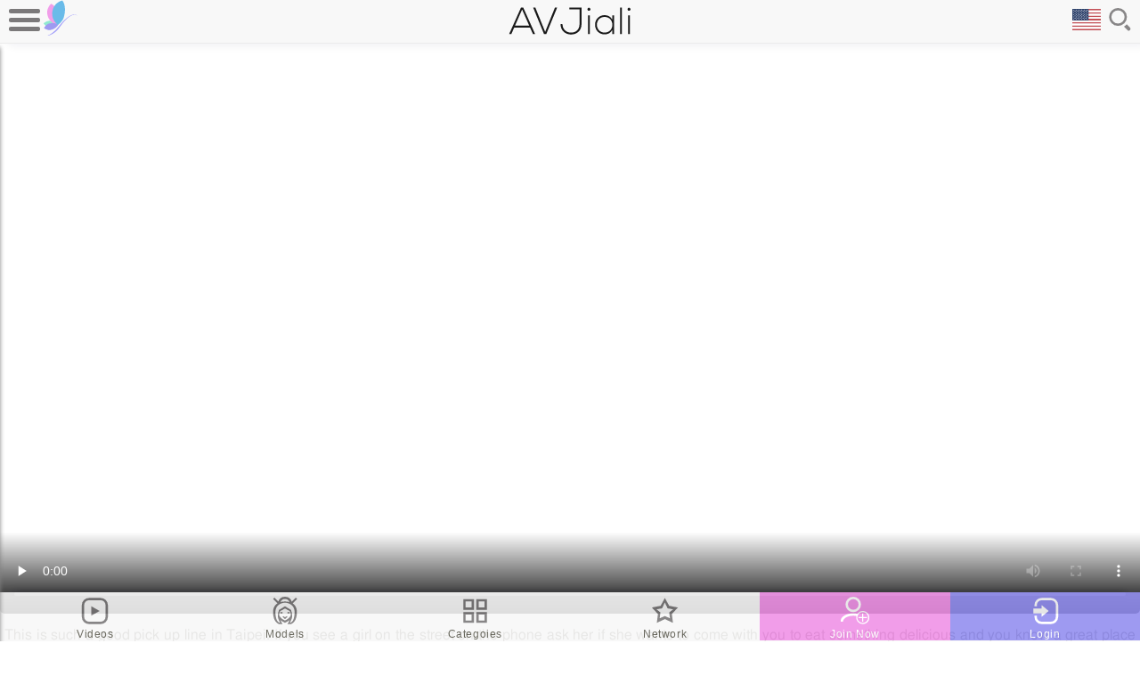

--- FILE ---
content_type: text/html; charset=UTF-8
request_url: https://avjiali.com/a-sexy-taiwan-babe-is-in-the-park-and-gets-picked-up-by-a-stranger/?nats=NTgzNS4yLjE3LjE3LjAuMC4wLjAuMA
body_size: 30976
content:

<!DOCTYPE html>
<html lang="en" xml:lang="en" dir="ltr">
<head>
  <meta charset="UTF-8">
  <meta name="viewport" content="width=device-width">
    <title>A sexy Taiwan babe is in the park and gets picked up by a stranger | AV Jiali</title>
  <meta name="description" content="This is such a good pick up line in Taipei. If you see a girl on the street on the phone ask her if she wants to come with you to eat something...">
  <meta name="twitter:card" content="summary_large_image">
  <meta name="twitter:site" content="@avjiali">
  <meta property="og:type" content="article">
  <meta property="og:title" content="A sexy Taiwan babe is in the park and gets picked up by a stranger">
  <meta property="og:description" content="This is such a good pick up line in Taipei. If you see a girl on the street on the phone ask her if she wants to come with you to eat something...">
  <meta property="og:url" content="https://avjiali.com/a-sexy-taiwan-babe-is-in-the-park-and-gets-picked-up-by-a-stranger/">
  <meta property="og:image" content="https://static.avjiali.com/cache/0x0/70/content/videos/AVJI-160/big.jpg">      <meta name="keywords" content="Jiu Jiu,Blowjob,Chinese Porn,Close Up,Cumshot,Facial Cumshot,Fingering,Schoolgirl,Shaved Pussy,Small Tits,Spread pussy,Tattoo">
    <link rel="profile" href="http://gmpg.org/xfn/11">
  <link rel="icon" href="/favicon.ico">
  <link rel="icon" href="https://avjiali.com/wp-content/themes/avjiali/images/logo-icon.svg" type="image/svg+xml">
  <link rel="apple-touch-icon" sizes="180x180" href="https://avjiali.com/wp-content/themes/avjiali/images/fav/apple-touch-icon.png">
  <link rel="manifest" href="https://avjiali.com/wp-content/themes/avjiali/images/fav/site.webmanifest">
  <link rel="canonical" href="https://avjiali.com/a-sexy-taiwan-babe-is-in-the-park-and-gets-picked-up-by-a-stranger/">
        <link rel="alternate" href="https://avjiali.com/a-sexy-taiwan-babe-is-in-the-park-and-gets-picked-up-by-a-stranger/?nats=NTgzNS4yLjE3LjE3LjAuMC4wLjAuMA" hreflang="en">
      <link rel="alternate" href="https://avjiali.com/zh/a-sexy-taiwan-babe-is-in-the-park-and-gets-picked-up-by-a-stranger/?nats=NTgzNS4yLjE3LjE3LjAuMC4wLjAuMA" hreflang="zh">
      <link rel="alternate" href="https://avjiali.com/ja/a-sexy-taiwan-babe-is-in-the-park-and-gets-picked-up-by-a-stranger/?nats=NTgzNS4yLjE3LjE3LjAuMC4wLjAuMA" hreflang="ja">
        <meta name="apple-mobile-web-app-title" content="AV Jiali">
  <meta name="application-name" content="AV Jiali">
  <meta name="theme-color" content="#ffffff">
  <link rel="dns-prefetch" href="//static.avjiali.com/">
  <link rel="preconnect" crossorigin href="https://static.avjiali.com">
  <link rel="alternate" type="application/rss+xml" title="RSS 2.0" href="//feed/">
  <meta http-equiv="X-UA-Compatible" content="IE=edge">
  <meta name="RATING" content="RTA-5042-1996-1400-1577-RTA">
  <style>
  /*! normalize.css v8.0.1 | MIT License | github.com/necolas/normalize.css */html{line-height:1.15;-webkit-text-size-adjust:100%}body{margin:0}main{display:block}h1{font-size:2em;margin:0.67em 0}hr{box-sizing:content-box;height:0;overflow:visible}pre{font-family:monospace, monospace;font-size:1em}a{background-color:transparent}abbr[title]{border-bottom:none;text-decoration:underline;text-decoration:underline dotted}b,strong{font-weight:bolder}code,kbd,samp{font-family:monospace, monospace;font-size:1em}small{font-size:80%}sub,sup{font-size:75%;line-height:0;position:relative;vertical-align:baseline}sub{bottom:-0.25em}sup{top:-0.5em}img{border-style:none}button,input,optgroup,select,textarea{font-family:inherit;font-size:100%;line-height:1.15;margin:0}button,input{overflow:visible}button,select{text-transform:none}button,[type="button"],[type="reset"],[type="submit"]{-webkit-appearance:button}button::-moz-focus-inner,[type="button"]::-moz-focus-inner,[type="reset"]::-moz-focus-inner,[type="submit"]::-moz-focus-inner{border-style:none;padding:0}button:-moz-focusring,[type="button"]:-moz-focusring,[type="reset"]:-moz-focusring,[type="submit"]:-moz-focusring{outline:1px dotted ButtonText}fieldset{padding:0.35em 0.75em 0.625em}legend{box-sizing:border-box;color:inherit;display:table;max-width:100%;padding:0;white-space:normal}progress{vertical-align:baseline}textarea{overflow:auto}[type="checkbox"],[type="radio"]{box-sizing:border-box;padding:0}[type="number"]::-webkit-inner-spin-button,[type="number"]::-webkit-outer-spin-button{height:auto}[type="search"]{-webkit-appearance:textfield;outline-offset:-2px}[type="search"]::-webkit-search-decoration{-webkit-appearance:none}::-webkit-file-upload-button{-webkit-appearance:button;font:inherit}details{display:block}summary{display:list-item}template{display:none}[hidden]{display:none}#inputMenuToggle{display:none}#menuToggle{position:fixed;top:10px;left:10px;width:40px;z-index:1;cursor:pointer;-webkit-user-select:none;user-select:none;-webkit-touch-callout:none}#menuToggle .bar1,#menuToggle .bar2,#menuToggle .bar3{width:35px;height:5px;transition:0.4s}#menuToggle input:checked+label span.bar1{-webkit-transform:rotate(-45deg) translate(-9px, 5px);transform:rotate(-45deg) translate(-9px, 5px)}#menuToggle input:checked+label span.bar2{opacity:0}#menuToggle input:checked+label span.bar3{-webkit-transform:rotate(45deg) translate(-9px, -8px);transform:rotate(45deg) translate(-9px, -8px)}#menuToggle input:checked ~ ul{left:0}#menuToggle a{text-decoration:none;display:block}#menuToggle a.cta{color:#fff;background-color:#f092e7}#menuToggle a.mem{color:#fff;background-color:#938ff0}#menuToggle a:hover{color:#fff;background-color:#85e7cb}#menuToggle a:hover.cta{color:#fff;background:#f0a2f7}#menuToggle a:hover.mem{color:#fff;background:#a39fff}#menuToggle span{display:block;width:33px;height:4px;margin-bottom:5px;position:relative;background:#7b797a;border-radius:3px;z-index:1}#menuTop{position:fixed;width:100%;top:49px;left:-100%;margin:0;padding:0;height:100%;min-height:100%;background:#fff;list-style-type:none;-webkit-font-smoothing:antialiased;-webkit-transition:all 0.1s cubic-bezier(0.77, 0.2, 0.05, 1);-moz-transition:all 0.1s cubic-bezier(0.77, 0.2, 0.05, 1);-o-transition:all 0.1s cubic-bezier(0.77, 0.2, 0.05, 1);-ms-transition:all 0.1s cubic-bezier(0.77, 0.2, 0.05, 1);transition:all 0.1s cubic-bezier(0.77, 0.2, 0.05, 1);-webkit-box-shadow:0px 4px 5px 0px gray;-moz-box-shadow:0px 4px 5px 0px gray;box-shadow:0px 4px 5px 0px gray}#menuTop a{padding:10px;font-size:18px;text-align:center}@media (min-width: 768px){#menuTop{width:300px;left:-300px}#menuTop a{text-align:left}}@media (min-width: 1024px){.address{background:url("[data-uri]");width:391px;height:10px;display:block;margin:0;padding:0}}.cards{background:url("[data-uri]") no-repeat center center;width:100px;height:30px}html{font-family:sans-serif}body{padding:0;margin:0;font-size:16px;line-height:150%;letter-spacing:0.035em;color:#5f5e53;box-sizing:border-box;min-height:100%}a:focus,button:focus,input:focus,textarea:focus{outline:none}img{width:100%;max-width:100%;height:auto;border:0}img .block{display:block}img .inline{display:inline-block}a{color:#5f5e53;text-decoration:none}a:hover{color:#5ab4e7;text-decoration:underline}.btn,.btn-outline,.btn-big{padding:5px 0px;text-align:center;text-decoration:none;border-radius:3px;-webkit-border-radius:3px;-moz-border-radius:3px;display:inline-block;background:#ffd03f;color:#000;border:0;cursor:pointer}.btn:hover,.btn-big:hover{background:#5ab4e7;color:#fff}.button{cursor:pointer;margin:5px 0;padding:10px 32px;text-align:center;-webkit-user-select:none;-moz-user-select:none;-ms-user-select:none;user-select:none;vertical-align:middle;border-radius:3px;-webkit-border-radius:3px;-moz-border-radius:3px;display:inline-block;background:#5ab4e7;border:1px solid #5ab4e7;color:#fff;line-height:normal}.button:hover{text-decoration:none;background:none}.button-cta{cursor:pointer;margin:5px 0;padding:10px 2px;text-align:center;-webkit-user-select:none;-moz-user-select:none;-ms-user-select:none;user-select:none;vertical-align:middle;border-radius:3px;-webkit-border-radius:3px;-moz-border-radius:3px;display:inline-block;background:#938ff0;border:1px solid #938ff0;color:#fff;line-height:normal;font-weight:bold;display:block;font-size:22px;text-transform:uppercase}.button-cta small{display:block;font-size:12px;font-weight:normal;text-transform:none}.button-cta:hover{text-decoration:none;background:#a39fff;border:1px solid #a39fff;color:#fff}.rel{position:relative}.center{text-align:center}.left{text-align:left}.fleft{float:left}.right{text-align:right}.fright{float:right}.clear{clear:both}.block{display:block}.none{display:none !important}.sdesktop{display:none}.rounded{border-radius:5px;-webkit-border-radius:5px;-moz-border-radius:5px}.flex{-webkit-box-sizing:border-box;box-sizing:border-box;display:inline-block;letter-spacing:normal;word-spacing:normal;vertical-align:top;text-rendering:auto}.pure{letter-spacing:-0.31em;*letter-spacing:normal;*word-spacing:-0.43em;text-rendering:optimizespeed;display:-webkit-flex;-webkit-flex-flow:row wrap;display:-ms-flexbox;-ms-flex-flow:row wrap}.pure-u{display:inline-block;*display:inline;zoom:1;letter-spacing:normal;word-spacing:normal;vertical-align:top;text-rendering:auto}.icons .like use{-webkit-transition:all .1s ease;-moz-transition:all .1s ease;-o-transition:all .1s ease;-ms-transition:all .1s ease;transition:all .1s ease;fill-rule:evenodd;fill:transparent;color:#fff}.like use{-webkit-transition:all .1s ease;-moz-transition:all .1s ease;-o-transition:all .1s ease;-ms-transition:all .1s ease;transition:all .1s ease;fill-rule:evenodd;fill:transparent;color:#7b797a}.icons .unlike use,.unlike use{-webkit-transition:all .1s ease;-moz-transition:all .1s ease;-o-transition:all .1s ease;-ms-transition:all .1s ease;transition:all .1s ease;fill:#ed4956;color:#ed4956}.icons .addbookmark use{-webkit-transition:all .1s ease;-moz-transition:all .1s ease;-o-transition:all .1s ease;-ms-transition:all .1s ease;transition:all .1s ease;fill-rule:evenodd;fill:transparent;color:#fff}.addbookmark use{-webkit-transition:all .1s ease;-moz-transition:all .1s ease;-o-transition:all .1s ease;-ms-transition:all .1s ease;transition:all .1s ease;fill-rule:evenodd;fill:transparent;color:#7b797a}.delbookmark use{-webkit-transition:all .1s ease;-moz-transition:all .1s ease;-o-transition:all .1s ease;-ms-transition:all .1s ease;transition:all .1s ease;fill-rule:evenodd;fill:#7b797a;color:#7b797a}.icons .delbookmark use{-webkit-transition:all .1s ease;-moz-transition:all .1s ease;-o-transition:all .1s ease;-ms-transition:all .1s ease;transition:all .1s ease;fill-rule:evenodd;fill:#fff;color:#fff}.inactive use{-webkit-transition:all .1s ease;-moz-transition:all .1s ease;-o-transition:all .1s ease;-ms-transition:all .1s ease;transition:all .1s ease;fill-rule:evenodd;fill:#f8f8f8;color:#7b797a}.active use,.inactive use:hover,.inactive use:focus,.inactive use:active{-webkit-transition:all .1s ease;-moz-transition:all .1s ease;-o-transition:all .1s ease;-ms-transition:all .1s ease;transition:all .1s ease;fill-rule:evenodd;fill:#7b797a;color:#f8f8f8}#mainsvg{fill:#7b797a}#main{margin:49px auto}#main-fhg{margin:auto;max-width:1024px}.dots{cursor:pointer}.dots b{color:#5ab4e7;font-weight:bold}.readmore{display:none}.end-trailer-container{display:none}#join_special{display:none}#join_special_xanpay{display:none}#join_normal{display:block}#shadow{display:none;position:fixed;top:0px;left:0px;right:0px;bottom:0px;background-color:#000000;background-image:none;background-repeat:repeat;background-attachment:scroll;background-position:0% 0%;background-clip:border-box;background-origin:padding-box;background-size:auto auto;opacity:0}#videohtml5tour{-webkit-transform-style:preserve-3d;width:100%;max-width:1280px}.videoblog{-webkit-transform-style:preserve-3d;width:100%;max-width:1280px}.footer{margin:auto;max-width:1280px}.footer p{font-size:10px;line-height:100%;letter-spacing:0}.footer small{font-size:10px;line-height:100%;letter-spacing:0}.shadow-on{-webkit-transition:all .3s ease;-moz-transition:all .3s ease;-o-transition:all .3s ease;-ms-transition:all .3s ease;transition:all .3s ease;opacity:0.89}.content{width:100%;min-width:100%;letter-spacing:-0.31em;text-rendering:optimizespeed;font-family:FreeSans, Arimo, "Droid Sans", Helvetica, Arial, sans-serif}.content h1,.content h2,.content h5{color:#5ab4e7}.content p{margin:0;padding:5px;text-align:justify}.content p strong{color:#5f5e53}.content p a{color:#5ab4e7}.content p.error{color:#ee2d3e;border:solid 1px #ee2d3e}.content h1,.content h2,.content h3,.content h4,.content h5{margin:0;padding:0;font-weight:bold;display:block}.content h1{font-size:22px}.content h2,.content h4{font-size:20px}.content h3{font-size:16px;font-weight:normal}.content h5{font-size:16px;font-weight:bold}.content div,.content article{letter-spacing:normal;word-spacing:normal;vertical-align:top;text-rendering:auto}.content nav a{color:#5ab4e7;font-size:16px;margin:0}.content nav a.button{color:#fff}.content nav a:hover.button{color:#fff}.content nav .full{display:block;width:100%;padding:10px 0;margin-bottom:5px}.content nav a.page-numbers{min-width:40px;padding:5px;text-align:center;-webkit-user-select:none;-moz-user-select:none;-ms-user-select:none;user-select:none;vertical-align:middle;border-radius:3px;-webkit-border-radius:3px;-moz-border-radius:3px;display:inline-block;border:1px solid #5ab4e7;color:#5ab4e7;line-height:normal}.content nav a.page-numbers:hover{background:#5ab4e7;border:1px solid #5ab4e7;color:#fff;line-height:normal}.content nav a.current{min-width:40px;padding:5px;text-align:center;-webkit-user-select:none;-moz-user-select:none;-ms-user-select:none;user-select:none;vertical-align:middle;border-radius:3px;-webkit-border-radius:3px;-moz-border-radius:3px;display:inline-block;background:#5ab4e7;border:1px solid #5ab4e7;color:#fff;line-height:normal}.content .padding-top{margin-top:0px}.content .ac-container{margin:auto;max-width:1024px}.content .ac-container .arrow{border:solid black;border-width:0 3px 3px 0;display:inline-block;padding:3px}.content .ac-container input{display:none}.content .ac-container .frame{border:1px solid #e8e8e8;border-radius:5px;-webkit-border-radius:5px;-moz-border-radius:5px;background:#fcfcfc;margin:5px}.content .ac-container label{padding:10px 25px 10px 15px;margin-bottom:0;position:relative;text-align:left;font-size:16px;font-weight:bold;color:#5f5e53;display:block;cursor:pointer}.content .ac-container label span{position:absolute;right:10px;top:18px;-moz-transform:rotate(45deg);-ms-transform:rotate(45deg);-webkit-transform:rotate(45deg);-o-transform:rotate(45deg);transform:rotate(45deg);-webkit-transition:all .3s ease;-moz-transition:all .3s ease;-o-transition:all .3s ease;-ms-transition:all .3s ease;transition:all .3s ease}.content .ac-container input:checked+label span{-moz-transform:rotate(-135deg);-ms-transform:rotate(-135deg);-webkit-transform:rotate(-135deg);-o-transform:rotate(-135deg);transform:rotate(-135deg)}.content .ac-container article{background:#fff;overflow:hidden;height:0px;-webkit-transition:height 0.3s ease-in-out, box-shadow 0.6s linear;-moz-transition:height 0.3s ease-in-out, box-shadow 0.6s linear;-o-transition:height 0.3s ease-in-out, box-shadow 0.6s linear;-ms-transition:height 0.3s ease-in-out, box-shadow 0.6s linear;transition:height 0.3s ease-in-out, box-shadow 0.6s linear}.content .ac-container input:checked ~ article{border-top:1px solid #e8e8e8;height:auto}.content .ac-container article p{text-align:left;margin:0;padding:20px}.content .intro,.content .comments{max-width:1280px;margin:2px auto}.content .intro hr,.content .comments hr{height:1px;display:block;background:#eaeaea;border:0;margin:0;padding:0}.content .intro h2,.content .comments h2{display:block;text-align:center}.content .modelframe{width:50%}.content .siteframe{width:100%}.content .bonussiteframe{width:100%}.content .model-photo{width:100%;text-align:center}.content .model-rate-title{width:60%;float:left}.content .model-rate{width:60%;float:left}.content .model-rate strong{padding-left:20px;min-width:110px;display:inline-block}.content .model-profile{width:100%;float:left}.content .model-profile strong{padding-left:20px;min-width:110px;display:inline-block}.content .buttonlike,.content .buttonbookmark{border:0;background:none;cursor:pointer}.content .breadcrumb{max-width:1280px;margin:0 auto}.content .breadcrumb ul{display:-ms-flexbox;display:-webkit-flex;display:flex;flex-wrap:wrap;-webkit-flex-wrap:wrap;-webkit-box-orient:horizontal;-webkit-box-direction:normal;-ms-flex-flow:row wrap;flex-flow:row wrap;padding:0;margin:0;list-style-type:none}.content .breadcrumb li{padding:0;margin:0;list-style-type:none;font-weight:bold;color:#69bdef;margin:0 5px}.content .breadcrumb a{font-weight:normal;color:#69bdef}.content .videoinfo{max-width:1280px;margin:0 auto}.content .videoinfo hr{height:1px;display:block;background:#eaeaea;border:0;margin:5px 0;padding:0}.content .videoinfo h1{margin:0;padding:0px;font-size:20px;line-height:normal;font-weight:bold}.content .videoinfo video{border-radius:5px;-webkit-border-radius:5px;-moz-border-radius:5px}.content .videoinfo ul{display:-ms-flexbox;display:-webkit-flex;display:flex;flex-wrap:wrap;-webkit-flex-wrap:wrap;-webkit-box-orient:horizontal;-webkit-box-direction:normal;-ms-flex-flow:row wrap;flex-flow:row wrap;padding:0;margin:0;list-style-type:none}.content .videoinfo li{padding:0;width:25%}.content .videoinfo li div{line-height:20px;position:relative;margin-left:20px;text-indent:5px}.content .videoinfo li div svg{position:absolute;left:-20px;top:0}.content .videoinfo li.middle{width:50%}.content .videoinfo .video-photos{float:right;margin-right:5px;text-align:right}.content .videoinfo .model-thumb{display:inline-block;width:150px;text-align:right}.content .videoinfo .model-thumb .mroundedthumbs{border:solid 2px #fff;-webkit-border-radius:50%;-moz-border-radius:50%;border-radius:50%;width:60px;height:60px}.content .videoinfo article{margin:auto;padding:5px 0;max-width:1280px}.content .videoinfo article h2{font-size:20px;line-height:normal}.content .videoinfo header{margin:5px 0}.content .videoinfo header h1{border-bottom:solid 1px #eaeaea;position:relative;margin:5px 0}.content .videoinfo .end-trailer-container{max-width:1280px;width:100%;text-align:center;color:#fff}.content .videoinfo .end-trailer-container svg{display:none}.content .videoinfo .end-trailer-container .inner-end{position:absolute;top:0;left:0;width:100%;height:100%;background-color:rgba(0,0,0,0.7);font-size:16px;line-height:120%;letter-spacing:0.035em}.content .videoinfo .end-trailer-container .inner-end-inner{margin-top:0px}.content .download{display:-ms-flexbox;display:-webkit-flex;display:flex;flex-wrap:wrap;-webkit-flex-wrap:wrap;-webkit-box-orient:horizontal;-webkit-box-direction:normal;-ms-flex-flow:row wrap;flex-flow:row wrap;padding:0;margin:0;list-style-type:none}.content .download li{text-align:center;width:50%;font-size:16px;font-weight:bold;margin:5px 0}.content .download li a{width:90%;font-weight:bold}.content .download li button{width:90%;font-weight:bold;height:45px}.content .download li small{display:block;font-size:12px;font-weight:normal}.content .modelinfo{margin:5px;text-align:center;position:relative}.content .modelinfo .roundedthumbs{border-radius:200px;-webkit-border-radius:200px;-moz-border-radius:200px}.content .modelinfo .buttonlikemodel{position:absolute;bottom:32px;left:0}.content .modelinfo .buttonbookmarkmodel{position:absolute;bottom:32px;right:0}.content .modelinfo a{color:#5ab4e7;font-size:16px;margin:0}.content .siteinfo{margin:5px;text-align:center;position:relative}.content .siteinfo .roundedthumbs{border-radius:300px;-webkit-border-radius:300px;-moz-border-radius:300px}.content .siteinfo a{color:#5ab4e7;font-size:16px;margin:0}.content .siteinfo .button{cursor:pointer;margin:5px 0;padding:10px 32px;text-align:center;-webkit-user-select:none;-moz-user-select:none;-ms-user-select:none;user-select:none;vertical-align:middle;border-radius:3px;-webkit-border-radius:3px;-moz-border-radius:3px;display:inline-block;background:#5ab4e7;border:1px solid #5ab4e7;color:#fff;width:60%}.content .siteinfo .button:hover{text-decoration:none}.content .divroundedthumbs{border:solid 2px #fff;-webkit-border-radius:50%;-moz-border-radius:50%;border-radius:50%;position:absolute;bottom:-15px;right:10px;display:block;width:60px;height:60px}.content .bigroundedthumbs{border:solid 2px #fff;-webkit-border-radius:50%;-moz-border-radius:50%;border-radius:50%;position:absolute;top:15px;left:15px;display:block;width:80px;height:80px}.content .smallroundedthumbs{-webkit-border-radius:50%;-moz-border-radius:50%;border-radius:50%}.content .duration{border-radius:3px;-webkit-border-radius:3px;-moz-border-radius:3px;padding:5px;background-color:rgba(0,0,0,0.5);position:absolute;bottom:10px;left:5px;color:#fff;line-height:20px}.content .duration svg{float:left;margin-right:2px}.content .thumb-videos{padding:0;margin:0}.content .thumb-videos .thumb{position:relative;text-align:center;width:100%}.content .thumb-videos p{overflow:hidden;text-overflow:ellipsis;margin:0}.content .header-model{width:100%;background-size:auto auto;background-size:cover;overflow:hidden;background-repeat:no-repeat;background-position:center;background-color:#000}.content .header-model hr{padding:0 0 30%;border:0}.content .header-model .info{position:relative;background:-webkit-gradient(linear, left top, left bottom, from(transparent), to(#000));background:linear-gradient(to bottom, rgba(0,0,0,0) 0%,#000000 100%);padding:10px}.content .header-model .info h1{color:#fff;margin:0;padding:0px;font-size:20px;line-height:normal;font-weight:normal}.content .header-model .info h2{font-size:14px;line-height:normal;color:#fff;font-weight:normal}.content .header-model .info .icons{position:absolute;right:0;bottom:5px}.content .cat{line-height:26px;position:relative;margin-left:20px;text-indent:5px}.content .cat svg{position:absolute;left:-20px;top:0}.content .cat a{margin:0px;border-radius:3px;background:#ececec;padding:4px 8px;font-size:12px;font-weight:bold;line-height:26px;white-space:nowrap}.content .join-container{margin:auto;max-width:640px;text-align:center}.content .comments span{line-height:26px;position:relative;margin-left:20px;margin-right:5px;text-indent:5px}.content .comments span svg{position:absolute;left:-20px;top:0}.content .comments ul{display:-ms-flexbox;display:-webkit-flex;display:flex;flex-wrap:wrap;-webkit-flex-wrap:wrap;-webkit-box-orient:horizontal;-webkit-box-direction:normal;-ms-flex-flow:row wrap;flex-flow:row wrap;padding:0;margin:0;list-style-type:none}.content .comments li{margin:0;width:100%;margin-top:5px}.content .comments li li{margin-left:10px;width:100%}.content .comments .depth-1{margin-top:10px;background-color:#fdfdfd;border:solid 1px #555}.content .comments .depth-2{background-color:#f0f0f0}.content .comments .depth-3{background-color:#e0e0e0}.content .comments .depth-4{background-color:#d0d0d0}.content .comments .depth-5{background-color:#c0c0c0}.content .comments .parent{border-left:solid 1px #000}.content .comments input:checked+div{display:block;-webkit-transition:all .3s ease;-moz-transition:all .3s ease;-o-transition:all .3s ease;-ms-transition:all .3s ease;transition:all .3s ease}.content .comments .commentinput{display:none}form input[type="text"],form input[type="password"],form input[type="email"],form textarea,form select{border:1px solid #e8e8e8;border-radius:3px;background-color:#fcfcfc;padding:5px 0px;width:100%;margin-bottom:5px;min-height:24px}form input[type="text"]:focus,form input[type="password"]:focus,form input[type="email"]:focus{background-color:#fff;border-color:#5ab4e7}form input[type="text"].invalid,form input[type="password"].invalid,form input[type="email"].invalid{border:1px solid #ee2d3e;background-color:#feddde}form input[type="text"].valid,form input[type="password"].valid,form input[type="email"].valid{border:1px solid #2dee3e;background-color:#ddfede}form input[type="radio"]{margin:0;padding:0;display:none;opacity:0}form label{cursor:pointer;border-radius:3px;border:1px solid #e8e8e8;background:#fcfcfc;padding:5px 5px;margin-bottom:5px;display:block}form label .price{display:block;font-size:18px;height:100%}form label .desc{display:block;line-height:14px;background:none;height:100%;width:100%}form label b{line-height:20px;display:block;font-weight:bold}form label:hover{text-decoration:none;background:#fff}form input[type="radio"]:checked+label{text-decoration:none;border:1px solid #2dee3e;background-color:#ddfede}form input[type="submit"]{cursor:pointer;margin:5px 0;padding:10px 32px;text-align:center;-webkit-user-select:none;-moz-user-select:none;-ms-user-select:none;user-select:none;vertical-align:middle;border-radius:3px;-webkit-border-radius:3px;-moz-border-radius:3px;display:inline-block;background:#5ab4e7;border:1px solid #5ab4e7;color:#fff;font-weight:bold}form .wide{width:60%}form .off_price{font-size:10px;background:green;text-transform:uppercase;padding:2px 5px;border-radius:3px;color:#fff;margin:0px 10px}form .off_price_red{font-size:10px;background:#ee2d3e;text-transform:uppercase;padding:2px 5px;border-radius:3px;color:#fff;margin:0px 10px}form .error{color:#ee2d3e}.popup{visibility:hidden;position:fixed;right:0;left:0;bottom:0;top:0;z-index:100;background:#000;background:rgba(0,0,0,0.95);-webkit-transition:opacity 500ms ease-in-out;-moz-transition:opacity 500ms ease-in-out;-ms-transition:opacity 500ms ease-in-out;-o-transition:opacity 500ms ease-in-out;transition:opacity 500ms ease-in-out;opacity:0;-webkit-box-align:center;-webkit-align-items:center;-ms-flex-align:center;align-items:center;-webkit-box-orient:vertical;-webkit-box-direction:normal;-webkit-flex-direction:column;-ms-flex-direction:column;flex-direction:column;-webkit-overflow-scrolling:touch;-webkit-tap-highlight-color:transparent;overflow-y:auto}.popup .popup-main{width:260px;border-radius:12px;-webkit-border-radius:12px;-moz-border-radius:12px;-o-border-radius:12px;top:50%;left:50%;transform:translate(-50%, -50%);-webkit-transform:translate(-50%, -50%);-moz-transform:translate(-50%, -50%);-ms-transform:translate(-50%, -50%);-o-transform:translate(-50%, -50%);position:relative;max-height:100%;overflow:hidden;position:fixed;background:#fff;text-align:center;padding:10px}.popup .popup-main .signuptab{display:none}.popup .popup-main .popupclose{font-size:32px;position:absolute;right:10px;top:0px;display:block;cursor:pointer}.popup .popup-main h3{margin:0px}.popup .popup-main p,.popup .popup-main h4{margin:0;margin-bottom:10px}.popup .popup-main h4{color:#5ab4e7;font-size:16px}.popup .popup-main h5{color:#5ab4e7;font-size:16px;margin:0}.popup .popup-main .link{display:block;background-color:transparent;border-top:1px solid #dbdbdb;cursor:pointer;line-height:40px;margin:0;min-height:36px;padding:4px 8px;text-align:center;-webkit-user-select:none;-moz-user-select:none;-ms-user-select:none;user-select:none;vertical-align:middle}.popup .popup-main .button{cursor:pointer;margin:5px 0;padding:10px 32px;text-align:center;-webkit-user-select:none;-moz-user-select:none;-ms-user-select:none;user-select:none;vertical-align:middle;border-radius:3px;-webkit-border-radius:3px;-moz-border-radius:3px;display:inline-block;background:#5ab4e7;border:1px solid #5ab4e7;color:#fff;width:60%}.popup .popup-main .button:hover{text-decoration:none}.popup .popup-main .button-outline{cursor:pointer;margin:0;padding:10px 32px;text-align:center;-webkit-user-select:none;-moz-user-select:none;-ms-user-select:none;user-select:none;vertical-align:middle;border-radius:3px;-webkit-border-radius:3px;-moz-border-radius:3px;display:inline-block;border:1px solid #5ab4e7;background:#fff;color:#000;width:60%}.popup .popup-main .button-outline:hover{text-decoration:none}.popup .popup-main .navbutton{cursor:pointer;margin:5px 0;padding:10px;text-align:center;-webkit-user-select:none;-moz-user-select:none;-ms-user-select:none;user-select:none;vertical-align:middle;border-radius:3px;-webkit-border-radius:3px;-moz-border-radius:3px;display:inline-block;background:#5ab4e7;border:1px solid #5ab4e7;color:#fff}.popup .popup-main .navbutton:hover{text-decoration:none}.popup .popup-main .navbutton-gray{cursor:pointer;margin:5px 0;padding:10px;text-align:center;-webkit-user-select:none;-moz-user-select:none;-ms-user-select:none;user-select:none;vertical-align:middle;border-radius:3px;-webkit-border-radius:3px;-moz-border-radius:3px;display:inline-block;background:#36373e;border:1px solid #36373e;color:#fff}.popup .popup-main .navbutton-gray:hover{text-decoration:none}.popup .popup-main .navbutton-red{cursor:pointer;margin:5px 0;padding:10px;text-align:center;-webkit-user-select:none;-moz-user-select:none;-ms-user-select:none;user-select:none;vertical-align:middle;border-radius:3px;-webkit-border-radius:3px;-moz-border-radius:3px;display:inline-block;background:#e33561;border:1px solid #e33561;color:#fff}.popup .popup-main .navbutton-red:hover{text-decoration:none}.gallery ul,.gallery-fhg ul{display:-ms-flexbox;display:-webkit-flex;display:flex;flex-wrap:wrap;-webkit-flex-wrap:wrap;-webkit-box-orient:horizontal;-webkit-box-direction:normal;-ms-flex-flow:row wrap;flex-flow:row wrap;padding:0;margin:0;list-style-type:none}.gallery li,.gallery-fhg li{padding:0;margin:1px;height:25vw;flex-grow:1;-webkit-flex-grow:1;-ms-flex-grow:1;min-height:1px}.gallery .flexend,.gallery-fhg .flexend{flex-grow:10;-webkit-flex-grow:10;-ms-flex-grow:10}.gallery img,.gallery-fhg img{max-height:100%;min-width:100%;object-fit:cover;vertical-align:bottom;height:auto;border-radius:5px;-webkit-border-radius:5px;-moz-border-radius:5px}.gallery-fhg li{height:45vw}#header{background:#f8f8f8;position:fixed;top:0px;left:0px;width:100%;border-bottom:1px solid #eaeaea;-webkit-box-shadow:8px 0px 13px 0px rgba(7,29,84,0.1);-moz-box-shadow:8px 0px 13px 0px rgba(7,29,84,0.1);box-shadow:8px 0px 13px 0px rgba(7,29,84,0.1);opacity:0.9}#header .logosvg{float:left;width:25%;text-align:left}#header .logosvg svg{margin-left:40px}#header .mainsvg{float:left;width:50%;text-align:center}#header .searchsvg{display:inline-block;cursor:pointer;position:absolute;right:0;top:5px}#header .lang{display:inline-block;cursor:pointer;position:absolute;right:36px;top:10px}#header .lang ul{display:none;position:absolute;top:25px;right:-10px;background-color:#000;margin:0px;padding:0px;list-style-type:none}#header .lang li{list-style-type:none;margin:0px;padding:10px;border-bottom:1px solid #ccc;box-sizing:border-box}#header .lang:hover .dropdown-menu{display:block}#header .searchinput{clear:both;width:100%;text-align:center;display:none}#header .langinput{clear:both;text-align:center;display:none}#header header{margin:0 8px;position:relative}#header header .title{padding-top:6px;text-align:center}#header header #lang-toggle{display:none}#header header .lang-toggle{margin-top:4px;cursor:pointer;text-align:right;width:100%}#header header #search-toggle{display:none}#header header input:checked+div{display:block;-webkit-transition:all .3s ease;-moz-transition:all .3s ease;-o-transition:all .3s ease;-ms-transition:all .3s ease;transition:all .3s ease}#header header form{padding:0;margin-bottom:5px;position:relative;width:100%;text-align:center}#header header form input[type="text"]{color:#000;border:1px solid #eaeaea;background-color:#fff;border-radius:3px;-webkit-border-radius:3px;-moz-border-radius:3px;width:70%;text-indent:15px;outline:0;line-height:24px;height:34px;display:inline-block}#header header form input[type="submit"]{margin:0;background:#ffd03f;border:1px solid #e8e8e8;color:#000;height:34px}#header header form button{display:block;background:none;position:absolute;border:0;top:0;right:0;cursor:pointer;border:none}#footer{background:#f8f8f8;opacity:0.9;-ms-filter:"progid:DXImageTransform.Microsoft.Alpha(Opacity=90)";filter:alpha(opacity=90);font-size:12px;position:fixed;height:55px;bottom:0px;left:0px;width:100%;-webkit-box-shadow:8px 0px 13px 0px rgba(7,29,84,0.1);-moz-box-shadow:8px 0px 13px 0px rgba(7,29,84,0.1);box-shadow:8px 0px 13px 0px rgba(7,29,84,0.1)}#footer a,#footer button{padding-top:5px;display:block;float:left;width:16.6666667%;background:none;cursor:pointer;border:none;position:relative;line-height:normal}#footer span{display:block;text-align:center;margin:0;padding:0}#footer a.join{background:#f092e7}#footer a.join span{color:#ffffff}#footer a.member{background:#938ff0}#footer a.member span{color:#ffffff}@media (min-width: 480px) and (max-width: 767px){.content .thumb-videos{padding:3px;width:50%}.content .modelframe{width:33.3333%}.content .siteframe{width:50%}.content .bonussiteframe{width:50%}.content .header-model hr{padding:0 0 20%}.content .model-profile{width:50%}.content .model-rate{width:50%}.content .videoinfo .end-trailer-container svg{display:inline}.content .videoinfo .end-trailer-container .inner-end-inner{margin-top:5px}.content .videoinfo .end-trailer-container .inner-end-inner h2{margin:10px}.gallery li{height:20vw}.gallery-fhg li{height:35vw}}@media (min-width: 768px) and (max-width: 1023px){.dots{display:none}.readmore{display:inline}.content nav .full{display:inline-block;width:auto;padding:10px 32px}.content .thumb-videos{padding:5px;width:50%}.content .modelframe{width:33.3333334%}.content .siteframe{width:50%}.content .bonussiteframe{width:50%}.content .bigroundedthumbs{top:15px;left:15px;display:block;width:120px;height:120px}.content .header-model hr{padding:0 0 20%}.content .header-model .info h1{font-size:22px}.content .header-model .info h2{font-size:16px}.content .model-photo{width:320px;float:left;text-align:center;margin-right:10px}.content .model-profile{width:33.333333%}.content .videoinfo h1{font-size:20px}.content .videoinfo li{padding:0;width:auto;margin-right:10px}.content .videoinfo li div{line-height:20px;position:relative;margin-left:20px;text-indent:5px}.content .videoinfo li div svg{position:absolute;left:-20px;top:0}.content .videoinfo li.middle{width:auto}.content .videoinfo .model-thumb{display:inline-block;float:right}.content .videoinfo .video-photos{float:none;margin-right:0px;text-align:left}.content .videoinfo .end-trailer-container svg{display:inline;width:150px;height:150px}.content .videoinfo .end-trailer-container .inner-end{line-height:150%}.content .videoinfo .end-trailer-container .inner-end-inner{margin-top:25px}.content .videoinfo .end-trailer-container .inner-end-inner h2{font-size:24px;margin:10px}.content .videoinfo .end-trailer-container .inner-end-inner h3{font-size:20px}.content .download li{width:33%}.content .download li small{font-size:12px}.popup .popup-main{width:360px}.gallery li{margin:2px;height:15vw}.gallery-fhg li{height:25vw}}@media (min-width: 1024px) and (max-width: 1279px){.dots{display:none}.readmore{display:inline}.content nav .full{display:inline-block;width:auto;padding:10px 32px}.content .thumb-videos{padding:5px;width:33.333333%}.content .modelframe{width:25%}.content .siteframe{width:50%}.content .bonussiteframe{width:33.333334%}.content .bigroundedthumbs{top:25px;left:25px;display:block;width:160px;height:160px}.content .header-model hr{padding:0 0 20%}.content .header-model .info h1{font-size:24px}.content .header-model .info h2{font-size:16px}.content .model-photo{width:320px;float:left;text-align:center;margin-right:10px}.content .model-profile{width:33.333333%}.content .videoinfo h1{font-size:20px}.content .videoinfo li{padding:0;width:auto;margin-right:10px}.content .videoinfo li div{line-height:20px;position:relative;margin-left:20px;text-indent:5px}.content .videoinfo li div svg{position:absolute;left:-20px;top:0}.content .videoinfo li.middle{width:auto}.content .videoinfo .model-thumb{display:inline-block;float:right}.content .videoinfo .video-photos{float:none;margin-right:0px;text-align:left}.content .videoinfo .end-trailer-container svg{display:inline;width:150px;height:150px}.content .videoinfo .end-trailer-container .inner-end{line-height:150%}.content .videoinfo .end-trailer-container .inner-end-inner{margin-top:25px}.content .videoinfo .end-trailer-container .inner-end-inner h2{font-size:24px;margin:10px}.content .videoinfo .end-trailer-container .inner-end-inner h3{font-size:20px}.content .download li{width:16.6666%}.content .download li small{font-size:12px}.popup .popup-main{width:360px}.gallery li{margin:3px;height:15vw}.gallery-fhg li{height:20vw}}@media (min-width: 1280px) and (max-width: 1919px){.dots{display:none}.readmore{display:inline}.content nav .full{display:inline-block;width:auto;padding:10px 32px}.content .thumb-videos{padding:5px;width:33.333333%}.content .modelframe{width:20%}.content .siteframe{width:33.33333%}.content .bonussiteframe{width:33.33333%}.content .bigroundedthumbs{top:25px;left:25px;display:block;width:160px;height:160px}.content .header-model hr{padding:0 0 20%}.content .header-model .info h1{font-size:26px}.content .header-model .info h2{font-size:18px}.content .model-photo{width:320px;float:left;text-align:center;margin-right:10px}.content .model-profile{width:33.333333%}.content .videoinfo h1{font-size:20px}.content .videoinfo li{padding:0;width:auto;margin-right:10px}.content .videoinfo li div{line-height:20px;position:relative;margin-left:20px;text-indent:5px}.content .videoinfo li div svg{position:absolute;left:-20px;top:0}.content .videoinfo li.middle{width:auto}.content .videoinfo .model-thumb{display:inline-block;float:right}.content .videoinfo .video-photos{float:none;margin-right:0px;text-align:left}.content .videoinfo .end-trailer-container svg{display:inline;width:150px;height:150px}.content .videoinfo .end-trailer-container .inner-end{line-height:150%}.content .videoinfo .end-trailer-container .inner-end-inner{margin-top:25px}.content .videoinfo .end-trailer-container .inner-end-inner h2{font-size:24px;margin:10px}.content .videoinfo .end-trailer-container .inner-end-inner h3{font-size:20px}.content .download li{width:16.6666%}.content .download li small{font-size:12px}.popup .popup-main{width:360px}.gallery li{margin:3px;height:10vw}.gallery-fhg li{height:15vw}}@media (min-width: 1920px){.dots{display:none}.readmore{display:inline}#main{padding:5px}.content nav .full{display:inline-block;width:auto;padding:10px 32px}.content .thumb-videos{padding:10px;width:25%}.content .modelframe{width:20%}.content .siteframe{width:33.33333%}.content .bonussiteframe{width:33.33333%}.content .bigroundedthumbs{top:25px;left:25px;display:block;width:160px;height:160px}.content .header-model hr{padding:0 0 20%}.content .header-model .info h1{font-size:26px}.content .header-model .info h2{font-size:18px}.content .model-photo{width:320px;float:left;text-align:center;margin-right:10px}.content .model-profile{width:33.333333%}.content .videoinfo h1{font-size:20px}.content .videoinfo li{padding:0;width:auto;margin-right:10px}.content .videoinfo li div{line-height:20px;position:relative;margin-left:20px;text-indent:5px}.content .videoinfo li div svg{position:absolute;left:-20px;top:0}.content .videoinfo li.middle{width:auto}.content .videoinfo .tags-details{width:100%;display:block}.content .videoinfo .model-thumb{display:inline-block;float:right}.content .videoinfo .video-photos{float:none;margin-right:0px;text-align:left}.content .videoinfo .end-trailer-container svg{display:inline;width:150px;height:150px}.content .videoinfo .end-trailer-container .inner-end{line-height:150%}.content .videoinfo .end-trailer-container .inner-end-inner{margin-top:25px}.content .videoinfo .end-trailer-container .inner-end-inner h2{font-size:24px;margin:10px}.content .videoinfo .end-trailer-container .inner-end-inner h3{font-size:20px}.content .download li{width:16.6666%}.content .download li small{font-size:12px}.popup .popup-main{width:360px}.gallery li{margin:3px;height:8vw}.gallery-fhg li{height:15vw}}
  </style>
  <!--link rel="stylesheet" href="https://avjiali.com/wp-content/themes/avjiali/theme.css"-->
      <link rel="stylesheet" href="https://avjiali.com/wp-content/themes/avjiali/lightgallery.css">
  <!-- Google Tag Manager -->
<script>(function(w,d,s,l,i){w[l]=w[l]||[];w[l].push({'gtm.start':
new Date().getTime(),event:'gtm.js'});var f=d.getElementsByTagName(s)[0],
j=d.createElement(s),dl=l!='dataLayer'?'&l='+l:'';j.async=true;j.src=
'https://www.googletagmanager.com/gtm.js?id='+i+dl;f.parentNode.insertBefore(j,f);
})(window,document,'script','dataLayer','GTM-WWMFXKJR');</script>
<!-- End Google Tag Manager -->  
  </head>
<body>
<svg class="none" id="mainsvg" xmlns:xlink="http://www.w3.org/1999/xlink">
    <symbol id="logosvg" viewBox="0 0 136 136">
        <title>AV Jiali</title> 
        <desc>AV Jiali Logo</desc>    
      <path fill="#85e7cb" d="M58.515,95.11s-11.763,12.631-34.509,9.445C12.223,102.9,3.064,89.267,3.064,89.267s12.47-11.047,24.257-9.841C51.356,81.883,58.515,95.11,58.515,95.11Z"/>
      <path fill="#f092e7" d="M58.369,95.006S32,91.893,21.454,67.632C7.086,34.57,31.769,14.4,31.769,14.4S54.3,21.524,63.8,61.831C67.4,77.1,58.369,95.006,58.369,95.006Z"/>
      <path fill="#938ff0" d="M58.966,94.262s-6.927,15.81-29.447,20.322C17.854,116.921,4.7,107.078,4.7,107.078S12.819,92.53,24.342,89.771C47.838,84.146,58.966,94.262,58.966,94.262Z"/>
      <path fill="#5ab4e7" d="M57.552,95.23s-24.165-17.2-21.479-46.62c3.659-40.1,38.663-46.62,38.663-46.62s18.244,19.069,5.934,63.654C76.005,82.537,57.552,95.23,57.552,95.23Z"/>
      <path fill="#9995f9" d="M12.133,137.37s28.721,0.166,52.472-33.46C112.767,35.722,133.3,60.817,133.3,60.817S115.33,32.285,59.128,103.156C34.085,134.736,12.133,137.37,12.133,137.37Z"/>
    </symbol>
    <symbol id="avjialisvg" viewBox="0 0 250 55">
        <path fill="#000000" d="M54.106,54.263L29.9,0.307H25.356L1.153,54.263H5.623l5.858-13.258H43.7l5.935,13.258h4.471ZM13.1,37.152L27.591,4.316,42.082,37.152H13.1ZM94.414,0.307L74.451,49.638,54.487,0.307H50.017l22.2,54.11h4.471l22.2-54.11H94.414Zm49.943,33.607c0,11.177-7.323,17.343-17.266,17.343s-17.42-7.091-17.42-17.343h-3.854c0,12.564,9.019,21.2,21.274,21.2s21.351-7.939,21.351-21.2V0.307H123.7V3.93h20.657V33.914Zm20.96-17.882V54.263H161.54V16.032h3.777ZM160.461,3.776c0,4.008,6.089,4.008,6.089,0S160.461-.232,160.461,3.776Zm50.408,12.41V24.51c-3.16-5.935-9.4-8.787-15.57-8.787-10.637,0-19.347,7.862-19.347,19.5S184.662,54.88,195.3,54.88a17.8,17.8,0,0,0,15.57-8.71v8.093h3.777V16.186h-3.777Zm-15.57,3.16c21.2,0,21.2,31.834,0,31.834-8.633,0-15.57-6.4-15.57-15.955S186.666,19.346,195.3,19.346Zm31.52-19.039V54.263H230.6V0.307h-3.777Zm20.039,15.724V54.263h-3.777V16.032h3.777ZM242,3.776c0,4.008,6.089,4.008,6.089,0S242-.232,242,3.776Z"/>
    </symbol>
    <symbol id="likesvg" viewBox="0 0 24 24">
        <path class="pfill" d="M11.978,21.95v0.007l-0.005,0-0.005,0V21.95C11.854,21.874,1,14.648,1,8.378,1,5.486,3.019,2.036,6.475,2.036A7.383,7.383,0,0,1,12,4.928h0.005a7.189,7.189,0,0,1,5.463-2.892c3.457,0,5.55,3.524,5.55,6.416C23.02,14.721,12.092,21.875,11.978,21.95Z"/>
        <path class="poutline" fill="currentColor" d="M11.978,21.95v0.007l-0.005,0-0.005,0V21.95C11.854,21.874,1,14.648,1,8.378,1,5.486,3.019,2.036,6.475,2.036A7.383,7.383,0,0,1,12,4.928h0.005a7.189,7.189,0,0,1,5.463-2.892c3.457,0,5.55,3.524,5.55,6.416C23.02,14.721,12.092,21.875,11.978,21.95ZM16.962,3.961C14.128,3.961,12,7.053,12,7.053h0S9.87,3.961,7.036,3.961s-4.044,2.3-4.044,4.67c0,5.14,8.885,10.427,8.979,10.482v0.005l0,0,0,0V19.113c0.094-.055,9.053-5.379,9.053-10.519C21.032,6.222,19.8,3.961,16.962,3.961Z"/>
    </symbol>
    <symbol id="bookmarksvg" viewBox="0 0 24 24">
        <path class="pfill" d="M7.993,1.972H16a4,4,0,0,1,4,4l-0.016,16-8.014-5.021L4.009,21.974l-0.016-16A4,4,0,0,1,7.993,1.972Z"/>
        <path class="poutline" fill="currentColor" d="M19.986,21.974l-8.014-5.021L4.009,21.974l-0.016-16a4,4,0,0,1,4-4H16a4,4,0,0,1,4,4ZM14,3.972H9.993c-2.209,0-4,.791-4,3l0.016,11L12,13.969l5.983,4.005L18,6.972C18,4.763,16.211,3.972,14,3.972Z"/>
    </symbol>
    <symbol id="commentsvg" viewBox="0 0 24 24">
        <path fill="#7b797a" d="M22.86,22.861l-7.218-2.519a10.2,10.2,0,0,1-3.65.678A9.949,9.949,0,0,1,1.944,11.082,10.056,10.056,0,0,1,11.929.958,10.162,10.162,0,0,1,22.04,11.082,9.827,9.827,0,0,1,20.1,16.966Z"/>
        <path fill="#fff" d="M18.157,16.179l1.71,3.65-4.458-1.556a8.032,8.032,0,1,1,4.623-7.242A7.948,7.948,0,0,1,18.157,16.179Z"/>
    </symbol>
    <symbol id="durationsvg" viewBox="0 0 24 24">
        <path d="M12.032,19.969a7.985,7.985,0,1,1,8-7.985A7.992,7.992,0,0,1,12.032,19.969ZM12.008,6.015a6.008,6.008,0,1,0,6.023,6.008A6.016,6.016,0,0,0,12.008,6.015Zm1.344,9.26L11,13.016V8h2v4.094l1.767,1.767Z"/>
    </symbol>
    
    <symbol id="navhomesvg" viewBox="0 0 24 24">
        <path d="M11.455,2.306L1.237,10.375a0.9,0.9,0,1,0,1.2,1.349l0.59-.468V17.9A3.453,3.453,0,0,0,4.2,20.033a3.5,3.5,0,0,0,2.257.956h11.21a4.023,4.023,0,0,0,2.476-.862A3.351,3.351,0,0,0,21,17.9l-0.016-6.7,0.687,0.531a0.725,0.725,0,0,0,1.116-.075,0.9,0.9,0,0,0-.075-1.274l-10.1-8.069a0.863,0.863,0,0,0-1.162,0h0Z"/>
        <path fill="#7b797a" d="M11.455,2.306L1.237,10.375a0.9,0.9,0,1,0,1.2,1.349l0.59-.468V17.9A3.453,3.453,0,0,0,4.2,20.033a3.5,3.5,0,0,0,2.257.956h11.21a4.023,4.023,0,0,0,2.476-.862A3.351,3.351,0,0,0,21,17.9l-0.016-6.7,0.687,0.531a0.725,0.725,0,0,0,1.116-.075,0.9,0.9,0,0,0-.075-1.274l-10.1-8.069a0.863,0.863,0,0,0-1.162,0h0ZM5,9.979l7.017-5.741,6.964,5.741V17.81a1.155,1.155,0,0,1-1.2,1.2H6.2A1.155,1.155,0,0,1,5,17.81V9.979Z"/>
    </symbol>
    
    <symbol id="navvideovg" viewBox="0 0 24 24">
        <path d="M17.99,21.979H6a4,4,0,0,1-4-4v-12a4,4,0,0,1,4-4H17.99a4,4,0,0,1,4,4v12A4,4,0,0,1,17.99,21.979Z"/>
        <path fill="#7b797a" d="M7,1.018H17a6,6,0,0,1,6,6v10a6,6,0,0,1-6,6H7a6,6,0,0,1-6-6v-10A6,6,0,0,1,7,1.018ZM16.99,20.979H7a4,4,0,0,1-4-4v-10a4,4,0,0,1,4-4H16.99a4,4,0,0,1,4,4v10A4,4,0,0,1,16.99,20.979Z"/>
        <path fill="currentColor" d="M9.011,15.929V7.981L16.057,12Z"/>
    </symbol>
    <symbol id="navmodelsvg" viewBox="0 0 24 24">
        <path d="M18.4,5.642c1.947,1.25,3.587,3.439,3.587,7.319,0,8.969-5.2,10.11-5.2,10.11l-2.667-.08s0.911-1.609,1.714-3.306a19.421,19.421,0,0,1-3.851,2.3,19.444,19.444,0,0,1-3.817-2.277c0.8,1.687,1.7,3.279,1.7,3.279l-2.758.08s-5.105-1.142-5.105-10.11c0-3.969,1.715-6.171,3.72-7.405L2.056,1.88,3.128,0.808,6.357,4.037a5.964,5.964,0,0,1,11.327.18l3.409-3.409L22.165,1.88Z"/>
        <path fill="#7b797a" d="M18.4,5.642c1.947,1.25,3.587,3.439,3.587,7.319,0,8.969-5.2,10.11-5.2,10.11l-2.667-.08s0.911-1.609,1.714-3.306a19.421,19.421,0,0,1-3.851,2.3,19.444,19.444,0,0,1-3.817-2.277c0.8,1.687,1.7,3.279,1.7,3.279l-2.758.08s-5.105-1.142-5.105-10.11c0-3.969,1.715-6.171,3.72-7.405L2.056,1.88,3.128,0.808,6.357,4.037a5.964,5.964,0,0,1,11.327.18l3.409-3.409L22.165,1.88ZM12,5h0c-0.01,0-8.029.174-8.029,7.965,0,8.969,3.957,8.986,3.957,8.986s-1.963-3.48-1.963-5.693a13.937,13.937,0,0,1,1.007-5.13L12,8l5.027,3.123a13.935,13.935,0,0,1,1.007,5.13c0,2.213-1.963,5.693-1.963,5.693s3.957-.017,3.957-8.986C20.03,5.171,12.011,5,12,5Z"/>
        <path fill="#f8f8f8"  d="M11.983,20s-4.431-1.875-4.961-4.849a6.481,6.481,0,0,1,1.012-3.125L12,9.959l3.967,2.064A6.447,6.447,0,0,1,16.958,15C16.554,18.056,11.983,20,11.983,20ZM10,13.01H8.012V14H10V13.01Zm0.464,3.309-0.5.861,1.053,0.608-0.058.034,0.5,0.861,0.555-.32,0.555,0.32,0.5-.861-0.058-.034,1.053-.608-0.5-.861-1.55.9Zm3.544-3.309V14h2.005V13.01H14.009ZM12,4.013a12.847,12.847,0,0,0-3.762.462,4.034,4.034,0,0,1,7.489-.01h0A12.851,12.851,0,0,0,12,4.013Z"/>
    </symbol>
    <symbol id="navcatvg" viewBox="0 0 24 24">
        <path d="M1.987,2H10.97v8.983H1.987V2Zm11,0H21.97v8.983H12.987V2Zm-11,11H10.97v8.983H1.987V13Zm11,0H21.97v8.983H12.987V13Z"/>
        <path fill="#7b797a" d="M12.987,21.985V13H21.97v8.983H12.987ZM19.97,15H14.987v4.983H19.97V15ZM12.987,2H21.97v8.983H12.987V2Zm2,6.983H19.97V4H14.987V8.985ZM1.987,13H10.97v8.983H1.987V13Zm2,6.983H8.97V15H3.987v4.983ZM1.987,2H10.97v8.983H1.987V2Zm2,6.983H8.97V4H3.987V8.985Z"/>
    </symbol>
    <symbol id="navfaqvg" viewBox="0 0 24 24">
        <path d="M17.99,21.979H6a4,4,0,0,1-4-4v-12a4,4,0,0,1,4-4H17.99a4,4,0,0,1,4,4v12A4,4,0,0,1,17.99,21.979Z"/>
        <path fill="#7b797a" d="M7,1.018H17a6,6,0,0,1,6,6v10a6,6,0,0,1-6,6H7a6,6,0,0,1-6-6v-10A6,6,0,0,1,7,1.018ZM16.99,20.979H7a4,4,0,0,1-4-4v-10a4,4,0,0,1,4-4H16.99a4,4,0,0,1,4,4v10A4,4,0,0,1,16.99,20.979Z"/>
        <path fill="currentColor" d="M13.018,12.134a1.3,1.3,0,0,1,.448-0.624,6.811,6.811,0,0,0,1.295-1.241A1.248,1.248,0,0,0,15,9.442a2.142,2.142,0,0,0-.762-1.7,3.245,3.245,0,0,0-2.221-.761,3.187,3.187,0,0,0-2.143.752A2.327,2.327,0,0,0,9.011,10l1.955-.019c0.091-.42-0.2-1.034,1.122-1.034,1.55,0,.688,1.225.807,1.067-0.092.119-.281,0.184-0.754,0.568a2.96,2.96,0,0,0-.852.976,1.573,1.573,0,0,0-.268,1.02c0.007,0.046,0,.175.006,0.386h1.958A2.183,2.183,0,0,1,13.018,12.134Zm-0.027,3.859V14.028H11.026v1.965h1.964Z"/>
    </symbol>
    <symbol id="navjoinvg" viewBox="0 0 24 24">
        <path fill="#f092e7" d="M18.539,23.031A5.488,5.488,0,0,1,14.292,21H0.131a3.728,3.728,0,0,1-.1-0.808c0-3.42,4.7-6.192,10.5-6.192a17.146,17.146,0,0,1,3.48.356A5.521,5.521,0,1,1,18.539,23.031Zm-8.01-10.02a6.5,6.5,0,1,1,6.5-6.5A6.5,6.5,0,0,1,10.529,13.011Z"/>
        <path fill="#ffffff" d="M18.539,23.031a5.477,5.477,0,0,1-5.365-6.784A14.158,14.158,0,0,0,10.531,16C5.821,16,2,18.231,1.914,21H0.131a3.728,3.728,0,0,1-.1-0.808c0-3.42,4.7-6.192,10.5-6.192a17.146,17.146,0,0,1,3.48.356A5.521,5.521,0,1,1,18.539,23.031ZM18.524,12.953a4.555,4.555,0,1,0,4.539,4.555A4.547,4.547,0,0,0,18.524,12.953Zm-7.995.059a6.5,6.5,0,1,1,6.5-6.5A6.5,6.5,0,0,1,10.529,13.011Zm0-10.982A4.47,4.47,0,1,0,15,6.5,4.47,4.47,0,0,0,10.531,2.03Z"/>
        <path fill="#ffffff" d="M19,18v2.969H18V18H15V16.984h3V14h1v2.984h3V18H19Z"/>
    </symbol>
    <symbol id="navloginvg" viewBox="0 0 24 24">
        <path fill="#938ff0" d="M17,23.018H9a6,6,0,0,1-6-6V14.012h-1V10.006H3V7.018a6,6,0,0,1,6-6h8a6,6,0,0,1,6,6v10A6,6,0,0,1,17,23.018Z"/>
        <path fill="#ffffff" d="M17,23.018H9a6,6,0,0,1-6-6V15.975H5v1a4,4,0,0,0,4,4H16.99a4,4,0,0,0,4-4v-10a4,4,0,0,0-4-4H9a4,4,0,0,0-4,4v1.03H3V7.018a6,6,0,0,1,6-6h8a6,6,0,0,1,6,6v10A6,6,0,0,1,17,23.018Z"/>
        <path fill="#ffffff" d="M3,10.006H9.011L9,7l6,5L9.011,16.915v-2.9H2.005V10.006H3Z"/>
    </symbol>
    <symbol id="navbookmarksvg" viewBox="0 0 24 24">
        <path d="M6.993,1.972H16c2.209,0,5,1.791,5,4l-0.016,16-9.014-5.021L3.009,21.974l-0.016-16A4,4,0,0,1,6.993,1.972Z"/>
        <path fill="#7b797a" d="M20.986,21.974l-9.014-5.021L3.009,21.974l-0.016-16a4,4,0,0,1,4-4H17a4,4,0,0,1,4,4ZM15,3.972H8.993c-2.209,0-4,.791-4,3l0.016,11L12,13.969l6.983,4.005L19,6.972C19,4.763,17.211,3.972,15,3.972Z"/>
    </symbol>
    <symbol id="navmorevg" viewBox="0 0 24 24">
        <path fill="#7b797a" d="M12.031,1A3.031,3.031,0,1,1,9,4.031,3.031,3.031,0,0,1,12.031,1ZM12.023,9a3.039,3.039,0,1,1-3.039,3.039A3.039,3.039,0,0,1,12.023,9Zm0.008,8A3.031,3.031,0,1,1,9,20.031,3.031,3.031,0,0,1,12.031,17Z"/>
    </symbol>
    <symbol id="navnetworksvg" viewBox="0 0 24 24">
        <path d="M12.009,1.053l3.663,6.586,7.386,1.419-5.142,5.489L18.85,22.01,12.04,18.817,5.231,22.01l0.933-7.463L1.023,9.058,8.409,7.639l3.6-6.586"/>
        <path fill="#7b797a" d="M17.917,14.548L18.85,22.01,12.04,18.817,5.231,22.01l0.933-7.463L1.023,9.058,8.409,7.639l3.6-6.586,3.663,6.586,7.386,1.419ZM14.287,9.777l-2.3-4.912L9.671,9.777,4.977,10.6l3.268,2.608L7.651,18.13l4.328-1.857,4.328,1.857-0.593-4.921L18.981,10.6Z"/>
    </symbol>
    <symbol id="searchvg" viewBox="0 0 24 24">
        <title>Search &amp; Explore</title> 
        <path fill="#7b797a" d="M21.577,21.562l-0.068.068a1.446,1.446,0,0,1-2.045,0L16.5,18.663a9.576,9.576,0,0,0,2.272-1.954l2.808,2.808A1.446,1.446,0,0,1,21.577,21.562ZM11.5,18.063A7.531,7.531,0,1,1,19,10.531,7.516,7.516,0,0,1,11.5,18.063ZM11.5,5A5.531,5.531,0,1,0,17,10.531,5.516,5.516,0,0,0,11.5,5Z"/>
    </symbol>
    <symbol id="downloadvg" viewBox="0 0 24 24">
        <path fill="#7b797a" d="M17,22.009H7a6,6,0,0,1-6-6v-1L2.982,15V16.03a4,4,0,0,0,4,4H17a4,4,0,0,0,4-4V15l2-.015v1.028A6,6,0,0,1,17,22.009Zm-3.819-6.276a0.989,0.989,0,0,1-1.158.17,0.986,0.986,0,0,1-1.2-.139L6.267,11.212A1,1,0,1,1,7.681,9.8L11,13.117v-9.9a1,1,0,0,1,2,0v9.867l3.319-3.319a1,1,0,0,1,1.414,1.414Z"/>
    </symbol>
    <symbol id="clocksvg" viewBox="0 0 24 24">
        <circle fill="#fff" cx="12.016" cy="12" r="9.016"/>
        <path d="M12.016,21a9,9,0,1,1,9.017-9A9.008,9.008,0,0,1,12.016,21Zm0-15.939A6.939,6.939,0,1,0,18.967,12,6.945,6.945,0,0,0,12.016,5.061Z"/>
        <path d="M14.767,13.86l-1.414,1.414L11,13.016V8h2v4.094Z"/>
    </symbol>
    <symbol id="profile" viewBox="0 0 24 24">
        <path d="M18.4,5.642c1.947,1.25,3.587,3.439,3.587,7.319,0,8.969-5.2,10.11-5.2,10.11l-2.667-.08s0.911-1.609,1.714-3.306a19.421,19.421,0,0,1-3.851,2.3,19.444,19.444,0,0,1-3.817-2.277c0.8,1.687,1.7,3.279,1.7,3.279l-2.758.08s-5.105-1.142-5.105-10.11c0-3.969,1.715-6.171,3.72-7.405L2.056,1.88,3.128,0.808,6.357,4.037a5.964,5.964,0,0,1,11.327.18l3.409-3.409L22.165,1.88ZM12,5h0c-0.01,0-8.029.174-8.029,7.965,0,8.969,3.957,8.986,3.957,8.986s-1.963-3.48-1.963-5.693a13.937,13.937,0,0,1,1.007-5.13L12,8l5.027,3.123a13.935,13.935,0,0,1,1.007,5.13c0,2.213-1.963,5.693-1.963,5.693s3.957-.017,3.957-8.986C20.03,5.171,12.011,5,12,5Z"/>
        <path fill="#ffffff" d="M11.983,20s-4.431-1.875-4.961-4.849a6.481,6.481,0,0,1,1.012-3.125L12,9.959l3.967,2.064A6.447,6.447,0,0,1,16.958,15C16.554,18.056,11.983,20,11.983,20ZM10,13.01H8.012V14H10V13.01Zm0.464,3.309-0.5.861,1.053,0.608-0.058.034,0.5,0.861,0.555-.32,0.555,0.32,0.5-.861-0.058-.034,1.053-.608-0.5-.861-1.55.9Zm3.544-3.309V14h2.005V13.01H14.009ZM12,4.013a12.847,12.847,0,0,0-3.762.462,4.034,4.034,0,0,1,7.489-.01h0A12.851,12.851,0,0,0,12,4.013Z"/>
    </symbol>
    <symbol id="tagsvg" viewBox="0 0 24 24">
        <path fill="#fff" d="M21.345,14.646L14.64,21.289a2.338,2.338,0,0,1-3.307,0L3,13.016l0,0V4.993A2.163,2.163,0,0,1,5.016,2.979l7.976,0.044L13.01,3l0.018,0.018H13.05l-0.011.011,8.306,8.306A2.338,2.338,0,0,1,21.345,14.646Z"/>
        <path d="M21.345,14.646L14.64,21.289a2.338,2.338,0,0,1-3.307,0L3,13.016l0,0V4.993A2.163,2.163,0,0,1,5.016,2.979l7.976,0.044L13.01,3l0.018,0.018H13.05l-0.011.011,8.306,8.306A2.338,2.338,0,0,1,21.345,14.646ZM12.388,5.012L5,5.009,4.99,12.316,13,20.026l7.054-7.086Z"/>
        <circle cx="9.016" cy="9.016" r="2.016"/>
    </symbol>
    <symbol id="calendarsvg" viewBox="0 0 24 24">
        <path fill="#fff" d="M19.973,22H4.027a2,2,0,0,1-2-2V5a2,2,0,0,1,2-2H6.005V1.006H7.99V3h8.015V1.006H17.99V3h1.983a2,2,0,0,1,2,2V20A2,2,0,0,1,19.973,22Z"/>
        <path d="M19.973,22H4.027a2,2,0,0,1-2-2V5a2,2,0,0,1,2-2H6.005V1.006H7.99V3h8.015V1.006H17.99V3h1.983a2,2,0,0,1,2,2V20A2,2,0,0,1,19.973,22Zm0-15a2,2,0,0,0-2-2H6.027a2,2,0,0,0-2,2V18a2,2,0,0,0,2,2H17.973a2,2,0,0,0,2-2V7Z"/>
        <path d="M5.02,8.027H8.989V11H5.02V8.027Zm5,0h3.969V11H10.02V8.027Zm5,0h3.969V11H15.02V8.027Zm-10,4H8.989V15H5.02V12.027Zm5,0h3.969V15H10.02V12.027Zm5,0h3.969V15H15.02V12.027Z"/>
    </symbol>
    <symbol id="camerasvg" viewBox="0 0 24 24">
        <path fill="#fff" d="M20.973,22H3.027a2,2,0,0,1-2-2V7a2,2,0,0,1,2-2H5.545C6.412,3.5,7.429,2,8.027,2h7.946c0.593,0,1.619,1.5,2.5,3h2.5a2,2,0,0,1,2,2V20A2,2,0,0,1,20.973,22Z"/>
        <path d="M20.973,22H3.027a2,2,0,0,1-2-2V7a2,2,0,0,1,2-2H5.545C6.412,3.5,7.429,2,8.027,2h7.946c0.593,0,1.619,1.5,2.5,3h2.5a2,2,0,0,1,2,2V20A2,2,0,0,1,20.973,22Zm0-13a2,2,0,0,0-2-2h-2.5c-0.877-1.5-1.9-3-2.5-3H10.027c-0.6,0-1.615,1.5-2.482,3H5.027a2,2,0,0,0-2,2v9a2,2,0,0,0,2,2H18.973a2,2,0,0,0,2-2V9Z"/>
        <path d="M12.084,18.011a5.125,5.125,0,0,1-5.094-5.042A5.1,5.1,0,0,1,12.1,7.979a4.93,4.93,0,0,1,4.92,4.99A4.99,4.99,0,0,1,12.084,18.011ZM12,9.979a2.992,2.992,0,0,0-3.007,2.99,3.025,3.025,0,1,0,6.049,0A3.022,3.022,0,0,0,12,9.979Z"/>
    </symbol>
    <symbol id="twitter" viewBox="0 0 24 24">
      <path d="M20.3,6.372a8.344,8.344,0,0,0,1.259-.232,11.7,11.7,0,0,0,1.312-.459A8.111,8.111,0,0,1,21.865,6.92a13.524,13.524,0,0,1-1.218,1.037s0.014,0.626.014,1.482A12.307,12.307,0,0,1,7.847,21.06,13.224,13.224,0,0,1,.932,18.9s1.161-.034,1.847-0.034c3.448,0,4.861-1.638,4.861-1.638a5.788,5.788,0,0,1-3.668-1.383,2.99,2.99,0,0,1-.888-1.4,7.106,7.106,0,0,0,1.672.232,2.714,2.714,0,0,0,1.578-.326,6.347,6.347,0,0,1-3.023-1.439C1.7,11.306,1.984,10.284,1.984,10.284a3.169,3.169,0,0,0,1.852.69,4.9,4.9,0,0,0,1.22-.163S1.975,9.338,1.975,6.775a6.223,6.223,0,0,1,.291-2.2,11.073,11.073,0,0,0,8.5,4.4h0.1a4.858,4.858,0,0,1-.059-0.581,4.932,4.932,0,0,1,8.436-3.473c0.38-.106,1.3-0.37,2.019-0.652a9.977,9.977,0,0,0,1.612-.792,4.839,4.839,0,0,1-1.165,1.759A8.433,8.433,0,0,1,20.3,6.372Z"/>
    </symbol>
    <symbol id="facebook" viewBox="0 0 24 24">
        <path d="M19,3H5C3.895,3,3,3.895,3,5v14c0,1.105,0.895,2,2,2h7.621v-6.961h-2.343v-2.725h2.343V9.309 c0-2.324,1.421-3.591,3.495-3.591c0.699-0.002,1.397,0.034,2.092,0.105v2.43h-1.428c-1.13,0-1.35,0.534-1.35,1.322v1.735h2.7 l-0.351,2.725h-2.365V21H19c1.105,0,2-0.895,2-2V5C21,3.895,20.105,3,19,3z"></path>
    </symbol>
    <symbol id="instagram" viewBox="0 0 24 24">
        <path d="M 8 3 C 5.239 3 3 5.239 3 8 L 3 16 C 3 18.761 5.239 21 8 21 L 16 21 C 18.761 21 21 18.761 21 16 L 21 8 C 21 5.239 18.761 3 16 3 L 8 3 z M 18 5 C 18.552 5 19 5.448 19 6 C 19 6.552 18.552 7 18 7 C 17.448 7 17 6.552 17 6 C 17 5.448 17.448 5 18 5 z M 12 7 C 14.761 7 17 9.239 17 12 C 17 14.761 14.761 17 12 17 C 9.239 17 7 14.761 7 12 C 7 9.239 9.239 7 12 7 z M 12 9 A 3 3 0 0 0 9 12 A 3 3 0 0 0 12 15 A 3 3 0 0 0 15 12 A 3 3 0 0 0 12 9 z"></path>
    </symbol>
    <symbol id="youtube" viewBox="0 0 24 24">
        <path d="M21.582,6.186c-0.23-0.86-0.908-1.538-1.768-1.768C18.254,4,12,4,12,4S5.746,4,4.186,4.418 c-0.86,0.23-1.538,0.908-1.768,1.768C2,7.746,2,12,2,12s0,4.254,0.418,5.814c0.23,0.86,0.908,1.538,1.768,1.768 C5.746,20,12,20,12,20s6.254,0,7.814-0.418c0.861-0.23,1.538-0.908,1.768-1.768C22,16.254,22,12,22,12S22,7.746,21.582,6.186z M10,15.464V8.536L16,12L10,15.464z"></path>
    </symbol>
    <symbol id="en" viewBox="0 0 640 480"><g stroke-width="1pt"><path fill="#bd3d44" d="M0 0h912v37H0zm0 73.9h912v37H0zm0 73.8h912v37H0zm0 73.8h912v37H0zm0 74h912v36.8H0zm0 73.7h912v37H0zM0 443h912V480H0z"/><path fill="#fff" d="M0 37h912v36.9H0zm0 73.8h912v36.9H0zm0 73.8h912v37H0zm0 73.9h912v37H0zm0 73.8h912v37H0zm0 73.8h912v37H0z"/></g><path fill="#192f5d" d="M0 0h364.8v258.5H0z"/><path fill="#fff" d="m30.4 11 3.4 10.3h10.6l-8.6 6.3 3.3 10.3-8.7-6.4-8.6 6.3L25 27.6l-8.7-6.3h10.9zm60.8 0 3.3 10.3h10.8l-8.7 6.3 3.2 10.3-8.6-6.4-8.7 6.3 3.3-10.2-8.6-6.3h10.6zm60.8 0 3.3 10.3H166l-8.6 6.3 3.3 10.3-8.7-6.4-8.7 6.3 3.3-10.2-8.7-6.3h10.8zm60.8 0 3.3 10.3h10.8l-8.7 6.3 3.3 10.3-8.7-6.4-8.7 6.3 3.4-10.2-8.8-6.3h10.7zm60.8 0 3.3 10.3h10.7l-8.6 6.3 3.3 10.3-8.7-6.4-8.7 6.3 3.3-10.2-8.6-6.3h10.7zm60.8 0 3.3 10.3h10.8l-8.8 6.3 3.4 10.3-8.7-6.4-8.7 6.3 3.4-10.2-8.8-6.3h10.8zM60.8 37l3.3 10.2H75l-8.7 6.2 3.2 10.3-8.5-6.3-8.7 6.3 3.1-10.3-8.4-6.2h10.7zm60.8 0 3.4 10.2h10.7l-8.8 6.2 3.4 10.3-8.7-6.3-8.7 6.3 3.3-10.3-8.7-6.2h10.8zm60.8 0 3.3 10.2h10.8l-8.7 6.2 3.3 10.3-8.7-6.3-8.7 6.3 3.3-10.3-8.6-6.2H179zm60.8 0 3.4 10.2h10.7l-8.8 6.2 3.4 10.3-8.7-6.3-8.6 6.3 3.2-10.3-8.7-6.2H240zm60.8 0 3.3 10.2h10.8l-8.7 6.2 3.3 10.3-8.7-6.3-8.7 6.3 3.3-10.3-8.6-6.2h10.7zM30.4 62.6l3.4 10.4h10.6l-8.6 6.3 3.3 10.2-8.7-6.3-8.6 6.3L25 79.3 16.3 73h10.9zm60.8 0L94.5 73h10.8l-8.7 6.3 3.2 10.2-8.6-6.3-8.7 6.3 3.3-10.3-8.6-6.3h10.6zm60.8 0 3.3 10.3H166l-8.6 6.3 3.3 10.2-8.7-6.3-8.7 6.3 3.3-10.3-8.7-6.3h10.8zm60.8 0 3.3 10.3h10.8l-8.7 6.3 3.3 10.2-8.7-6.3-8.7 6.3 3.4-10.3-8.8-6.3h10.7zm60.8 0 3.3 10.3h10.7l-8.6 6.3 3.3 10.2-8.7-6.3-8.7 6.3 3.3-10.3-8.6-6.3h10.7zm60.8 0 3.3 10.3h10.8l-8.8 6.3 3.4 10.2-8.7-6.3-8.7 6.3 3.4-10.3-8.8-6.3h10.8zM60.8 88.6l3.3 10.2H75l-8.7 6.3 3.3 10.3-8.7-6.4-8.7 6.3 3.3-10.2-8.6-6.3h10.7zm60.8 0 3.4 10.2h10.7l-8.8 6.3 3.4 10.3-8.7-6.4-8.7 6.3 3.3-10.2-8.7-6.3h10.8zm60.8 0 3.3 10.2h10.8l-8.7 6.3 3.3 10.3-8.7-6.4-8.7 6.3 3.3-10.2-8.6-6.3H179zm60.8 0 3.4 10.2h10.7l-8.7 6.3 3.3 10.3-8.7-6.4-8.6 6.3 3.2-10.2-8.7-6.3H240zm60.8 0 3.3 10.2h10.8l-8.7 6.3 3.3 10.3-8.7-6.4-8.7 6.3 3.3-10.2-8.6-6.3h10.7zM30.4 114.5l3.4 10.2h10.6l-8.6 6.3 3.3 10.3-8.7-6.4-8.6 6.3L25 131l-8.7-6.3h10.9zm60.8 0 3.3 10.2h10.8l-8.7 6.3 3.2 10.2-8.6-6.3-8.7 6.3 3.3-10.2-8.6-6.3h10.6zm60.8 0 3.3 10.2H166l-8.6 6.3 3.3 10.3-8.7-6.4-8.7 6.3 3.3-10.2-8.7-6.3h10.8zm60.8 0 3.3 10.2h10.8l-8.7 6.3 3.3 10.3-8.7-6.4-8.7 6.3 3.4-10.2-8.8-6.3h10.7zm60.8 0 3.3 10.2h10.7L279 131l3.3 10.3-8.7-6.4-8.7 6.3 3.3-10.2-8.6-6.3h10.7zm60.8 0 3.3 10.2h10.8l-8.8 6.3 3.4 10.3-8.7-6.4-8.7 6.3L329 131l-8.8-6.3h10.8zM60.8 140.3l3.3 10.3H75l-8.7 6.2 3.3 10.3-8.7-6.4-8.7 6.4 3.3-10.3-8.6-6.3h10.7zm60.8 0 3.4 10.3h10.7l-8.8 6.2 3.4 10.3-8.7-6.4-8.7 6.4 3.3-10.3-8.7-6.3h10.8zm60.8 0 3.3 10.3h10.8l-8.7 6.2 3.3 10.3-8.7-6.4-8.7 6.4 3.3-10.3-8.6-6.3H179zm60.8 0 3.4 10.3h10.7l-8.7 6.2 3.3 10.3-8.7-6.4-8.6 6.4 3.2-10.3-8.7-6.3H240zm60.8 0 3.3 10.3h10.8l-8.7 6.2 3.3 10.3-8.7-6.4-8.7 6.4 3.3-10.3-8.6-6.3h10.7zM30.4 166.1l3.4 10.3h10.6l-8.6 6.3 3.3 10.1-8.7-6.2-8.6 6.2 3.2-10.2-8.7-6.3h10.9zm60.8 0 3.3 10.3h10.8l-8.7 6.3 3.3 10.1-8.7-6.2-8.7 6.2 3.4-10.2-8.7-6.3h10.6zm60.8 0 3.3 10.3H166l-8.6 6.3 3.3 10.1-8.7-6.2-8.7 6.2 3.3-10.2-8.7-6.3h10.8zm60.8 0 3.3 10.3h10.8l-8.7 6.3 3.3 10.1-8.7-6.2-8.7 6.2 3.4-10.2-8.8-6.3h10.7zm60.8 0 3.3 10.3h10.7l-8.6 6.3 3.3 10.1-8.7-6.2-8.7 6.2 3.3-10.2-8.6-6.3h10.7zm60.8 0 3.3 10.3h10.8l-8.8 6.3 3.4 10.1-8.7-6.2-8.7 6.2 3.4-10.2-8.8-6.3h10.8zM60.8 192l3.3 10.2H75l-8.7 6.3 3.3 10.3-8.7-6.4-8.7 6.3 3.3-10.2-8.6-6.3h10.7zm60.8 0 3.4 10.2h10.7l-8.8 6.3 3.4 10.3-8.7-6.4-8.7 6.3 3.3-10.2-8.7-6.3h10.8zm60.8 0 3.3 10.2h10.8l-8.7 6.3 3.3 10.3-8.7-6.4-8.7 6.3 3.3-10.2-8.6-6.3H179zm60.8 0 3.4 10.2h10.7l-8.7 6.3 3.3 10.3-8.7-6.4-8.6 6.3 3.2-10.2-8.7-6.3H240zm60.8 0 3.3 10.2h10.8l-8.7 6.3 3.3 10.3-8.7-6.4-8.7 6.3 3.3-10.2-8.6-6.3h10.7zM30.4 217.9l3.4 10.2h10.6l-8.6 6.3 3.3 10.2-8.7-6.3-8.6 6.3 3.2-10.3-8.7-6.3h10.9zm60.8 0 3.3 10.2h10.8l-8.7 6.3 3.3 10.2-8.7-6.3-8.7 6.3 3.4-10.3-8.7-6.3h10.6zm60.8 0 3.3 10.2H166l-8.4 6.3 3.3 10.2-8.7-6.3-8.7 6.3 3.3-10.3-8.7-6.3h10.8zm60.8 0 3.3 10.2h10.8l-8.7 6.3 3.3 10.2-8.7-6.3-8.7 6.3 3.4-10.3-8.8-6.3h10.7zm60.8 0 3.3 10.2h10.7l-8.6 6.3 3.3 10.2-8.7-6.3-8.7 6.3 3.3-10.3-8.6-6.3h10.7zm60.8 0 3.3 10.2h10.8l-8.8 6.3 3.4 10.2-8.7-6.3-8.7 6.3 3.4-10.3-8.8-6.3h10.8z"/></symbol>
    <symbol id="zh" viewBox="0 0 640 480"><clipPath id="tw_a"><path d="M0 0h640v480H0z"/></clipPath><g clip-path="url(#tw_a)"><path fill="red" d="M0 0h720v480H0z"/><path fill="#000095" d="M0 0h360v240H0z"/><g fill="#fff"><path d="m154 126.9-2.5 9.6 9.4 2.6-1.8-7.1zm46.9 5.1-1.8 7.1 9.4-2.6-2.5-9.6zm-41.8-24-5.1 5.1 1.9 6.9z"/><path d="m155.9 120-1.9 6.9 5.1 5.1z"/><path d="m154 113.1-6.9 6.9 6.9 6.9 1.9-6.9zm14 27.8 5.1 5.1 6.9-1.9zm18.9 5.1 9.6 2.5 2.6-9.4-7.1 1.8z"/><path d="m192 140.9 7.1-1.8 1.8-7.1zm-31.1-1.8 2.6 9.4 9.6-2.5-5.1-5.1zm19.1 5 6.9 1.9 5.1-5.1z"/><path d="m173.1 146 6.9 6.9 6.9-6.9-6.9-1.9zm-12.2-45.1-9.4 2.6 2.5 9.6 5.1-5.1zm-1.8 31.1 1.8 7.1 7.1 1.8zm45-12 1.9-6.9-5.1-5.1z"/><path d="m168 99.1-7.1 1.8-1.8 7.1zm32.9 8.9-1.8-7.1-7.1-1.8zm5.1 18.9 6.9-6.9-6.9-6.9-1.9 6.9z"/><path d="m200.9 108-8.9-8.9-12-3.2-12 3.2-8.9 8.9-3.2 12 3.2 12 8.9 8.9 12 3.2 12-3.2 8.9-8.9 3.2-12z"/><path d="m200.9 132 5.1-5.1-1.9-6.9zm5.1-18.9 2.5-9.6-9.4-2.6 1.8 7.1zm-6.9-12.2-2.6-9.4-9.6 2.5 5.1 5.1zm-26-6.9-9.6-2.5-2.6 9.4 7.1-1.8zm6.9 1.9-6.9-1.9-5.1 5.1z"/><path d="m186.9 94-6.9-6.9-6.9 6.9 6.9 1.9z"/><path d="m192 99.1-5.1-5.1-6.9 1.9zM173.1 146l-9.6 2.5 4.5 16.6 12-12.2zm-5.1 19.1 12 44.9 12-44.9-12-12.2zm-7.1-26-9.4-2.6-4.4 16.4 16.4-4.4z"/><path d="m147.1 152.9-12 45.1 32.9-32.9-4.5-16.6zm-12-20.9L102 165.1l45.1-12.2 4.4-16.4z"/><path d="m154 126.9-6.9-6.9-12 12 16.4 4.5zm0-13.8-2.5-9.6-16.4 4.5 12 12z"/><path d="M135.1 108 90 120l45.1 12 12-12zm90 24-16.6 4.5 4.4 16.4 45.1 12.2z"/><path d="m199.1 139.1-2.6 9.4 16.4 4.4-4.4-16.4zm-12.2 6.9-6.9 6.9 12 12.2 4.5-16.6zm19.1-19.1 2.5 9.6 16.6-4.5-12.2-12z"/><path d="m192 165.1 33.1 32.9-12.2-45.1-16.4-4.4zm7.1-64.2 9.4 2.6 4.4-16.4-16.4 4.4z"/><path d="M225.1 108 258 75.1l-45.1 12-4.4 16.4zm-12.2-20.9L225.1 42 192 75.1l4.5 16.4zm12.2 44.9 44.9-12-44.9-12-12.2 12z"/><path d="m206 113.1 6.9 6.9 12.2-12-16.6-4.5zm-38-38L135.1 42l12 45.1 16.4 4.4z"/><path d="m160.9 100.9 2.6-9.4-16.4-4.4 4.4 16.4z"/><path d="m147.1 87.1-45.1-12 33.1 32.9 16.4-4.5zm39.8 6.9 9.6-2.5-4.5-16.4-12 12z"/><path d="M192 75.1 180 30l-12 45.1 12 12z"/><path d="m173.1 94 6.9-6.9-12-12-4.5 16.4z"/></g><circle cx="180" cy="120" r="51.1" fill="#000095"/><circle cx="180" cy="120" r="45.1" fill="#fff"/></g></symbol>
    <symbol id="ja" viewBox="0 0 640 480"><defs><clipPath id="ja_a"><path fill-opacity=".7" d="M-88 32h640v480H-88z"/></clipPath></defs><g fill-rule="evenodd" stroke-width="1pt" clip-path="url(#ja_a)" transform="translate(88 -32)"><path fill="#fff" d="M-128 32h720v480h-720z"/><circle cx="523.1" cy="344.1" r="194.9" fill="#bc002d" transform="translate(-168.4 8.6) scale(.76554)"/></g></symbol>
</svg>
<div id="main">
<div class="content">
    <div class="breadcrumb none"><ul itemscope itemtype="https://schema.org/BreadcrumbList">
<li itemprop="itemListElement" itemscope itemtype="https://schema.org/ListItem"><a title="Original Chinese AV porn movies with subtitles" itemprop="item" href="https://avjiali.com/?nats=NTgzNS4yLjE3LjE3LjAuMC4wLjAuMA"><span itemprop="name">AV Jiali</span></a><meta itemprop="position" content="1" /></li>
 &raquo; <li itemprop="itemListElement" itemscope itemtype="https://schema.org/ListItem"><a title="Chinese AV Models" itemprop="item" href="https://avjiali.com/chinese-av-models/?nats=NTgzNS4yLjE3LjE3LjAuMC4wLjAuMA"><span itemprop="name">Chinese AV Models</span></a><meta itemprop="position" content="2" /></li> 
 &raquo; <li itemprop="itemListElement" itemscope itemtype="https://schema.org/ListItem"><a title="Jiu Jiu" itemprop="item" href="https://avjiali.com/model/jiu-jiu/?nats=NTgzNS4yLjE3LjE3LjAuMC4wLjAuMA"><span itemprop="name">Jiu Jiu</span></a><meta itemprop="position" content="3" /></li> 
 &raquo; <li itemprop="itemListElement" itemscope itemtype="https://schema.org/ListItem"><a title="A sexy Taiwan babe is in the park and gets picked up by a stranger" itemprop="item" href="https://avjiali.com/a-sexy-taiwan-babe-is-in-the-park-and-gets-picked-up-by-a-stranger/"><span itemprop="name">A sexy Taiwan babe is in the park and gets picked up by a stranger</span></a><meta itemprop="position" content="4" /></li> 
</ul>
  <ul itemscope itemtype="https://schema.org/BreadcrumbList">
 &raquo; <li itemprop="itemListElement" itemscope itemtype="https://schema.org/ListItem"><a title="Original Chinese AV porn movies with subtitles" itemprop="item" href="https://avjiali.com/?nats=NTgzNS4yLjE3LjE3LjAuMC4wLjAuMA"><span itemprop="name">Tenshigao</span></a><meta itemprop="position" content="1" /></li> 
 &raquo; <li itemprop="itemListElement" itemscope itemtype="https://schema.org/ListItem"><a title="JAV Porn Videos" itemprop="item" href="https://avjiali.com/chinese-av/?nats=NTgzNS4yLjE3LjE3LjAuMC4wLjAuMA"><span itemprop="name">/Chinese AV Porn</span></a><meta itemprop="position" content="2" /></li> 
 &raquo; <li itemprop="itemListElement" itemscope itemtype="https://schema.org/ListItem"><a title="A sexy Taiwan babe is in the park and gets picked up by a stranger" itemprop="item" href="https://avjiali.com/a-sexy-taiwan-babe-is-in-the-park-and-gets-picked-up-by-a-stranger/"><span itemprop="name">A sexy Taiwan babe is in the park and gets picked up by a stranger</span></a><meta itemprop="position" content="3" /></li> 
</ul>
</div>
    <div class="videoinfo">
        <h1 class="none">A sexy Taiwan babe is in the park and gets picked up by a stranger</h1>
        <div class="center">
            <video id="videohtml5tour" class="videoTrailer" controls preload="none" poster="//static.avjiali.com/cache/0x0/70/content/videos/AVJI-160/big.jpg">
              <source src="//trailers.avjiali.com/G4i8EBZOSaiKap2vbKfUGg/1765363686/content/videos/AVJI-160/avjiali_AVJI-160_en_trailer_hd.mp4" type='video/mp4'>
            </video>
            <div class="end-trailer-container intro">
                <div class="rel">
                    <img src="//static.avjiali.com/cache/0x0/70/content/videos/AVJI-160/big.jpg" width="960" alt="A sexy Taiwan babe is in the park and gets picked up by a stranger">
                    <div class="inner-end">
                    <div class="inner-end-inner">
                    <svg width="100" height="100"><use xlink:href="#logosvg"></use></svg>
                    <h2>The full movie is available only for members</h2>
                    <h3>Become a member of <b>AV Jiali</b> &amp; get...</h3>
                    - Unlimited access to all videos &amp; photos<br>
                    - 10 extra websites included for free<br>
                    - Fast and Unlimited Download<br>
                    - 100% Confidential and Secure<br>
                    - No Extra Cost, No hidden fees<br>
                     <a href="//join.avjiali.com/signup/signup.php?nats=NTgzNS4yLjE3LjE3LjAuMC4wLjAuMA&step=2" title="Instant Access to all AV Jiali Original Chinese AV porn movies" class="button button-cta">Join AV Jiali Now!</a>
                    </div>
                    </div>
                 </div>
            </div>
        </div>
        <p>This is such a good pick up line in Taipei. If you see a girl on the street on the phone ask her if she wants to come with you to eat something delicious and you know a great place nearby. This is <span onclick="displayReadMore('6938a726174f5')" class="dots" id="dots6938a726174f5">... <b>Read More</b></span><span class="readmore" id="readmore6938a726174f5">the method this dude uses today to get this cutie to go out with him. A good meal and some time playing a game and now they are spending the whole day together. This guy is very suave as he is able to pick up babes like this and he can take them to his house nearby as well. So that is exactly what happens today as he picks up sexy JuiJui as she sits in a city park just looking at her phone. They get back to his place and they start playing some video games and he gets to take a good look at her jumping around showing off that ass of hers in her short uniform skirt. This would get anyone hard. She is so enthralled with the game that she just lets him play her like a game too. His hands are all over her body and as she sits down and spreads her legs he takes off her pantie to dive into her pretty pussy. The rest of the afternoon she plays games and he focuses on her sweet body and fucking her and finally coming in her cute mouth.</span></p>
        <hr>
        <ul>
            <li><div class="video-duration"><svg fill="#5f5e53" width="20" height="20"><use xlink:href="#clocksvg"></use></svg>33:09</div></li>
            <li class="middle"><div class="video-date"><svg fill="#5f5e53" width="20" height="20"><use xlink:href="#calendarsvg"></use></svg>November 28th, 2022</div></li>
            <li><div class="video-photos"><svg fill="#5f5e53" width="20" height="20"><use xlink:href="#camerasvg"></use></svg>39</div></li>
        </ul>
        <hr>
        <div class="cat"><svg fill="#5f5e53" width="24" height="24"><use xlink:href="#profile"></use></svg><a href="https://avjiali.com/model/jiu-jiu/" rel="tag">Jiu Jiu</a></div>
                <hr>
        <div class="cat"><svg fill="#5f5e53" width="24" height="24"><use xlink:href="#tagsvg"></use></svg><a href="https://avjiali.com/blowjob/" rel="tag">Blowjob</a> <a href="https://avjiali.com/chinese-porn/" rel="tag">Chinese Porn</a> <a href="https://avjiali.com/close-up/" rel="tag">Close Up</a> <a href="https://avjiali.com/cumshot/" rel="tag">Cumshot</a> <a href="https://avjiali.com/facial-cumshot/" rel="tag">Facial Cumshot</a> <a href="https://avjiali.com/fingering/" rel="tag">Fingering</a> <a href="https://avjiali.com/schoolgirl/" rel="tag">Schoolgirl</a> <a href="https://avjiali.com/shaved-pussy/" rel="tag">Shaved Pussy</a> <a href="https://avjiali.com/small-tits/" rel="tag">Small Tits</a> <a href="https://avjiali.com/spread-pussy/" rel="tag">Spread pussy</a> <a href="https://avjiali.com/tattoos/" rel="tag">Tattoos</a></div>
        <br class="clear">
        <hr>
                <button title="Click to like this video" data-target="register" class="buttonlike like openpopup"><svg class="like" width="32" height="32"><use xlink:href="#likesvg"></use></svg></button>
        <button title="Click to bookmark this video" data-target="register" class="buttonlike addbookmark openpopup"><svg class="like" width="32" height="32"><use xlink:href="#bookmarksvg"></use></svg></button>
                <hr>
        <div class="clear"></div>
        
    </div>
    <div class="intro">
    <h5 class="center">Up to 4K HD streaming & Downloads. Fast & Reliable Servers.</h5>
    <ul class="download">
        <li><a href="//join.avjiali.com/signup/signup.php?nats=NTgzNS4yLjE3LjE3LjAuMC4wLjAuMA&step=2" class="btn">4K UHD (English)<small>4,244 MB</small></a></li>        <li><a href="//join.avjiali.com/signup/signup.php?nats=NTgzNS4yLjE3LjE3LjAuMC4wLjAuMA&step=2" class="btn">HD1080p  (English)<small>2,042 MB</small></a></li>
        <li><a href="//join.avjiali.com/signup/signup.php?nats=NTgzNS4yLjE3LjE3LjAuMC4wLjAuMA&step=2" class="btn">4K UHD (日本語)<small>4,244 MB</small></a></li>        <li><a href="//join.avjiali.com/signup/signup.php?nats=NTgzNS4yLjE3LjE3LjAuMC4wLjAuMA&step=2" class="btn">HD1080p  (日本語)<small>2,042 MB</small></a></li>
        <li><a href="//join.avjiali.com/signup/signup.php?nats=NTgzNS4yLjE3LjE3LjAuMC4wLjAuMA&step=2" class="btn">4K UHD (中文)<small>4,244 MB</small></a></li>        <li><a href="//join.avjiali.com/signup/signup.php?nats=NTgzNS4yLjE3LjE3LjAuMC4wLjAuMA&step=2" class="btn">HD1080p  (中文)<small>2,042 MB</small></a></li>
                    <li><a href="//join.avjiali.com/signup/signup.php?nats=NTgzNS4yLjE3LjE3LjAuMC4wLjAuMA&step=2" class="btn">Photos set<small>82 MB</small></a></li>
                    </ul>
    </div>
     
<div class="gallery">
<h2 class="center">Free Sample Photos</h2>
    <ul id="lightgallery">
        			<li data-src="//static.avjiali.com/cache/w1280/70/content/videos/AVJI-160/sample/avjiali_AVJI-0160_sample_001.jpg" ><a class="gal" href="//static.avjiali.com/cache/w1280/70/content/videos/AVJI-160/sample/avjiali_AVJI-0160_sample_001.jpg"><img loading="lazy" height="180" srcset="//static.avjiali.com/cache/h180/70/content/videos/AVJI-160/sample/avjiali_AVJI-0160_sample_001.jpg 1x, //static.avjiali.com/cache/h360/70/content/videos/AVJI-160/sample/avjiali_AVJI-0160_sample_001.jpg 2x, //static.avjiali.com/cache/h540/70/content/videos/AVJI-160/sample/avjiali_AVJI-0160_sample_001.jpg 3x" src="//static.avjiali.com/cache/h180/70/content/videos/AVJI-160/sample/avjiali_AVJI-0160_sample_001.jpg" alt="Jiu Jiu Free photo"></a></li>
					<li data-src="//static.avjiali.com/cache/w1280/70/content/videos/AVJI-160/sample/avjiali_AVJI-0160_sample_002.jpg" ><a class="gal" href="//static.avjiali.com/cache/w1280/70/content/videos/AVJI-160/sample/avjiali_AVJI-0160_sample_002.jpg"><img loading="lazy" height="180" srcset="//static.avjiali.com/cache/h180/70/content/videos/AVJI-160/sample/avjiali_AVJI-0160_sample_002.jpg 1x, //static.avjiali.com/cache/h360/70/content/videos/AVJI-160/sample/avjiali_AVJI-0160_sample_002.jpg 2x, //static.avjiali.com/cache/h540/70/content/videos/AVJI-160/sample/avjiali_AVJI-0160_sample_002.jpg 3x" src="//static.avjiali.com/cache/h180/70/content/videos/AVJI-160/sample/avjiali_AVJI-0160_sample_002.jpg" alt="Jiu Jiu Free photo"></a></li>
					<li data-src="//static.avjiali.com/cache/w1280/70/content/videos/AVJI-160/sample/avjiali_AVJI-0160_sample_003.jpg" ><a class="gal" href="//static.avjiali.com/cache/w1280/70/content/videos/AVJI-160/sample/avjiali_AVJI-0160_sample_003.jpg"><img loading="lazy" height="180" srcset="//static.avjiali.com/cache/h180/70/content/videos/AVJI-160/sample/avjiali_AVJI-0160_sample_003.jpg 1x, //static.avjiali.com/cache/h360/70/content/videos/AVJI-160/sample/avjiali_AVJI-0160_sample_003.jpg 2x, //static.avjiali.com/cache/h540/70/content/videos/AVJI-160/sample/avjiali_AVJI-0160_sample_003.jpg 3x" src="//static.avjiali.com/cache/h180/70/content/videos/AVJI-160/sample/avjiali_AVJI-0160_sample_003.jpg" alt="Jiu Jiu Free photo"></a></li>
					<li data-src="//static.avjiali.com/cache/w1280/70/content/videos/AVJI-160/sample/avjiali_AVJI-0160_sample_004.jpg" ><a class="gal" href="//static.avjiali.com/cache/w1280/70/content/videos/AVJI-160/sample/avjiali_AVJI-0160_sample_004.jpg"><img loading="lazy" height="180" srcset="//static.avjiali.com/cache/h180/70/content/videos/AVJI-160/sample/avjiali_AVJI-0160_sample_004.jpg 1x, //static.avjiali.com/cache/h360/70/content/videos/AVJI-160/sample/avjiali_AVJI-0160_sample_004.jpg 2x, //static.avjiali.com/cache/h540/70/content/videos/AVJI-160/sample/avjiali_AVJI-0160_sample_004.jpg 3x" src="//static.avjiali.com/cache/h180/70/content/videos/AVJI-160/sample/avjiali_AVJI-0160_sample_004.jpg" alt="Jiu Jiu Free photo"></a></li>
					<li data-src="//static.avjiali.com/cache/w1280/70/content/videos/AVJI-160/sample/avjiali_AVJI-0160_sample_005.jpg" ><a class="gal" href="//static.avjiali.com/cache/w1280/70/content/videos/AVJI-160/sample/avjiali_AVJI-0160_sample_005.jpg"><img loading="lazy" height="180" srcset="//static.avjiali.com/cache/h180/70/content/videos/AVJI-160/sample/avjiali_AVJI-0160_sample_005.jpg 1x, //static.avjiali.com/cache/h360/70/content/videos/AVJI-160/sample/avjiali_AVJI-0160_sample_005.jpg 2x, //static.avjiali.com/cache/h540/70/content/videos/AVJI-160/sample/avjiali_AVJI-0160_sample_005.jpg 3x" src="//static.avjiali.com/cache/h180/70/content/videos/AVJI-160/sample/avjiali_AVJI-0160_sample_005.jpg" alt="Jiu Jiu Free photo"></a></li>
					<li data-src="//static.avjiali.com/cache/w1280/70/content/videos/AVJI-160/sample/avjiali_AVJI-0160_sample_006.jpg" ><a class="gal" href="//static.avjiali.com/cache/w1280/70/content/videos/AVJI-160/sample/avjiali_AVJI-0160_sample_006.jpg"><img loading="lazy" height="180" srcset="//static.avjiali.com/cache/h180/70/content/videos/AVJI-160/sample/avjiali_AVJI-0160_sample_006.jpg 1x, //static.avjiali.com/cache/h360/70/content/videos/AVJI-160/sample/avjiali_AVJI-0160_sample_006.jpg 2x, //static.avjiali.com/cache/h540/70/content/videos/AVJI-160/sample/avjiali_AVJI-0160_sample_006.jpg 3x" src="//static.avjiali.com/cache/h180/70/content/videos/AVJI-160/sample/avjiali_AVJI-0160_sample_006.jpg" alt="Jiu Jiu Free photo"></a></li>
					<li data-src="//static.avjiali.com/cache/w1280/70/content/videos/AVJI-160/sample/avjiali_AVJI-0160_sample_007.jpg" ><a class="gal" href="//static.avjiali.com/cache/w1280/70/content/videos/AVJI-160/sample/avjiali_AVJI-0160_sample_007.jpg"><img loading="lazy" height="180" srcset="//static.avjiali.com/cache/h180/70/content/videos/AVJI-160/sample/avjiali_AVJI-0160_sample_007.jpg 1x, //static.avjiali.com/cache/h360/70/content/videos/AVJI-160/sample/avjiali_AVJI-0160_sample_007.jpg 2x, //static.avjiali.com/cache/h540/70/content/videos/AVJI-160/sample/avjiali_AVJI-0160_sample_007.jpg 3x" src="//static.avjiali.com/cache/h180/70/content/videos/AVJI-160/sample/avjiali_AVJI-0160_sample_007.jpg" alt="Jiu Jiu Free photo"></a></li>
					<li data-src="//static.avjiali.com/cache/w1280/70/content/videos/AVJI-160/sample/avjiali_AVJI-0160_sample_008.jpg" ><a class="gal" href="//static.avjiali.com/cache/w1280/70/content/videos/AVJI-160/sample/avjiali_AVJI-0160_sample_008.jpg"><img loading="lazy" height="180" srcset="//static.avjiali.com/cache/h180/70/content/videos/AVJI-160/sample/avjiali_AVJI-0160_sample_008.jpg 1x, //static.avjiali.com/cache/h360/70/content/videos/AVJI-160/sample/avjiali_AVJI-0160_sample_008.jpg 2x, //static.avjiali.com/cache/h540/70/content/videos/AVJI-160/sample/avjiali_AVJI-0160_sample_008.jpg 3x" src="//static.avjiali.com/cache/h180/70/content/videos/AVJI-160/sample/avjiali_AVJI-0160_sample_008.jpg" alt="Jiu Jiu Free photo"></a></li>
					<li data-src="//static.avjiali.com/cache/w1280/70/content/videos/AVJI-160/sample/avjiali_AVJI-0160_sample_009.jpg" ><a class="gal" href="//static.avjiali.com/cache/w1280/70/content/videos/AVJI-160/sample/avjiali_AVJI-0160_sample_009.jpg"><img loading="lazy" height="180" srcset="//static.avjiali.com/cache/h180/70/content/videos/AVJI-160/sample/avjiali_AVJI-0160_sample_009.jpg 1x, //static.avjiali.com/cache/h360/70/content/videos/AVJI-160/sample/avjiali_AVJI-0160_sample_009.jpg 2x, //static.avjiali.com/cache/h540/70/content/videos/AVJI-160/sample/avjiali_AVJI-0160_sample_009.jpg 3x" src="//static.avjiali.com/cache/h180/70/content/videos/AVJI-160/sample/avjiali_AVJI-0160_sample_009.jpg" alt="Jiu Jiu Free photo"></a></li>
					<li data-src="//static.avjiali.com/cache/w1280/70/content/videos/AVJI-160/sample/avjiali_AVJI-0160_sample_010.jpg" ><a class="gal" href="//static.avjiali.com/cache/w1280/70/content/videos/AVJI-160/sample/avjiali_AVJI-0160_sample_010.jpg"><img loading="lazy" height="180" srcset="//static.avjiali.com/cache/h180/70/content/videos/AVJI-160/sample/avjiali_AVJI-0160_sample_010.jpg 1x, //static.avjiali.com/cache/h360/70/content/videos/AVJI-160/sample/avjiali_AVJI-0160_sample_010.jpg 2x, //static.avjiali.com/cache/h540/70/content/videos/AVJI-160/sample/avjiali_AVJI-0160_sample_010.jpg 3x" src="//static.avjiali.com/cache/h180/70/content/videos/AVJI-160/sample/avjiali_AVJI-0160_sample_010.jpg" alt="Jiu Jiu Free photo"></a></li>
					<li data-src="//static.avjiali.com/cache/w1280/70/content/videos/AVJI-160/sample/avjiali_AVJI-0160_sample_011.jpg" ><a class="gal" href="//static.avjiali.com/cache/w1280/70/content/videos/AVJI-160/sample/avjiali_AVJI-0160_sample_011.jpg"><img loading="lazy" height="180" srcset="//static.avjiali.com/cache/h180/70/content/videos/AVJI-160/sample/avjiali_AVJI-0160_sample_011.jpg 1x, //static.avjiali.com/cache/h360/70/content/videos/AVJI-160/sample/avjiali_AVJI-0160_sample_011.jpg 2x, //static.avjiali.com/cache/h540/70/content/videos/AVJI-160/sample/avjiali_AVJI-0160_sample_011.jpg 3x" src="//static.avjiali.com/cache/h180/70/content/videos/AVJI-160/sample/avjiali_AVJI-0160_sample_011.jpg" alt="Jiu Jiu Free photo"></a></li>
					<li data-src="//static.avjiali.com/cache/w1280/70/content/videos/AVJI-160/sample/avjiali_AVJI-0160_sample_012.jpg" ><a class="gal" href="//static.avjiali.com/cache/w1280/70/content/videos/AVJI-160/sample/avjiali_AVJI-0160_sample_012.jpg"><img loading="lazy" height="180" srcset="//static.avjiali.com/cache/h180/70/content/videos/AVJI-160/sample/avjiali_AVJI-0160_sample_012.jpg 1x, //static.avjiali.com/cache/h360/70/content/videos/AVJI-160/sample/avjiali_AVJI-0160_sample_012.jpg 2x, //static.avjiali.com/cache/h540/70/content/videos/AVJI-160/sample/avjiali_AVJI-0160_sample_012.jpg 3x" src="//static.avjiali.com/cache/h180/70/content/videos/AVJI-160/sample/avjiali_AVJI-0160_sample_012.jpg" alt="Jiu Jiu Free photo"></a></li>
					<li data-src="//static.avjiali.com/cache/w1280/70/content/videos/AVJI-160/sample/avjiali_AVJI-0160_sample_013.jpg" ><a class="gal" href="//static.avjiali.com/cache/w1280/70/content/videos/AVJI-160/sample/avjiali_AVJI-0160_sample_013.jpg"><img loading="lazy" height="180" srcset="//static.avjiali.com/cache/h180/70/content/videos/AVJI-160/sample/avjiali_AVJI-0160_sample_013.jpg 1x, //static.avjiali.com/cache/h360/70/content/videos/AVJI-160/sample/avjiali_AVJI-0160_sample_013.jpg 2x, //static.avjiali.com/cache/h540/70/content/videos/AVJI-160/sample/avjiali_AVJI-0160_sample_013.jpg 3x" src="//static.avjiali.com/cache/h180/70/content/videos/AVJI-160/sample/avjiali_AVJI-0160_sample_013.jpg" alt="Jiu Jiu Free photo"></a></li>
					<li data-src="//static.avjiali.com/cache/w1280/70/content/videos/AVJI-160/sample/avjiali_AVJI-0160_sample_014.jpg" ><a class="gal" href="//static.avjiali.com/cache/w1280/70/content/videos/AVJI-160/sample/avjiali_AVJI-0160_sample_014.jpg"><img loading="lazy" height="180" srcset="//static.avjiali.com/cache/h180/70/content/videos/AVJI-160/sample/avjiali_AVJI-0160_sample_014.jpg 1x, //static.avjiali.com/cache/h360/70/content/videos/AVJI-160/sample/avjiali_AVJI-0160_sample_014.jpg 2x, //static.avjiali.com/cache/h540/70/content/videos/AVJI-160/sample/avjiali_AVJI-0160_sample_014.jpg 3x" src="//static.avjiali.com/cache/h180/70/content/videos/AVJI-160/sample/avjiali_AVJI-0160_sample_014.jpg" alt="Jiu Jiu Free photo"></a></li>
					<li data-src="//static.avjiali.com/cache/w1280/70/content/videos/AVJI-160/sample/avjiali_AVJI-0160_sample_015.jpg" ><a class="gal" href="//static.avjiali.com/cache/w1280/70/content/videos/AVJI-160/sample/avjiali_AVJI-0160_sample_015.jpg"><img loading="lazy" height="180" srcset="//static.avjiali.com/cache/h180/70/content/videos/AVJI-160/sample/avjiali_AVJI-0160_sample_015.jpg 1x, //static.avjiali.com/cache/h360/70/content/videos/AVJI-160/sample/avjiali_AVJI-0160_sample_015.jpg 2x, //static.avjiali.com/cache/h540/70/content/videos/AVJI-160/sample/avjiali_AVJI-0160_sample_015.jpg 3x" src="//static.avjiali.com/cache/h180/70/content/videos/AVJI-160/sample/avjiali_AVJI-0160_sample_015.jpg" alt="Jiu Jiu Free photo"></a></li>
		  
  <li class="flexend"></li>
</ul>
</div>
<div class="intro">
        <a href="//join.avjiali.com/signup/signup.php?nats=NTgzNS4yLjE3LjE3LjAuMC4wLjAuMA&step=2" class="button-cta">Tap Here to watch all the videos<small>Unlimited access to our all <b>exclusive original AV Chinese porn videos!!</b></small></a>
</div>


<div class="comments">
      <div class="intro">
          <h5>No comments for &#8220;<a href="https://avjiali.com/a-sexy-taiwan-babe-is-in-the-park-and-gets-picked-up-by-a-stranger/" title="A sexy Taiwan babe is in the park and gets picked up by a stranger [:zh]性感台妹遊樂園被陌生人搭訕[:ja]セクシーな台湾人女の子が公園にいて、見知らぬ人にナンパされた">A sexy Taiwan babe is in the park and gets picked up by a stranger</a>&#8221;</h5>
      </div>
      <ul>
                    </ul>

<div class="intro">

</div>

</div>

</div>
<div class="content">
    <div class="intro">
        <h2>Recommended videos for you</h2>
    </div>
		    <div class="thumb-videos flex">
        <div class="thumb">
            <a class="block2" title="Mr. Whiteman Destroys Bikini Model&#8217;s Pussy" href="https://avjiali.com/avji-269/?nats=NTgzNS4yLjE3LjE3LjAuMC4wLjAuMA"><img class="rounded" loading="lazy" srcset="//static.avjiali.com/cache/540x282/70/content/videos/AVJI-269/big.jpg 1x, //static.avjiali.com/cache/1080x564/70/content/videos/AVJI-269/big.jpg 2x" src="//static.avjiali.com/cache/540x282/70/content/videos/AVJI-269/big.jpg" alt="Mr. Whiteman Destroys Bikini Model&#8217;s Pussy" width="540" height="282"></a>
                    </div>
        <p>Mr. Whiteman Destroys Bikini Model&#8217;s Pussy</p>
 	  
    </div>		    <div class="thumb-videos flex">
        <div class="thumb">
            <a class="block2" title="Sexy Taiwan babe YoYo has an old friend from Uni visit her and fuck her" href="https://avjiali.com/sexy-taiwan-babe-yoyo-has-an-old-friend-from-uni-visit-her-and-fuck-her/?nats=NTgzNS4yLjE3LjE3LjAuMC4wLjAuMA"><img class="rounded" loading="lazy" srcset="//static.avjiali.com/cache/540x282/70/content/videos/AVJI-209/big.jpg 1x, //static.avjiali.com/cache/1080x564/70/content/videos/AVJI-209/big.jpg 2x" src="//static.avjiali.com/cache/540x282/70/content/videos/AVJI-209/big.jpg" alt="Sexy Taiwan babe YoYo has an old friend from Uni visit her and fuck her" width="540" height="282"></a>
                    </div>
        <p>Sexy Taiwan babe YoYo has an old friend from Uni visit her and fuck her</p>
 	  
    </div>		    <div class="thumb-videos flex">
        <div class="thumb">
            <a class="block2" title="JuiJui has a neighbor with x-ray glasses that visits her" href="https://avjiali.com/juijui-has-a-neighbor-with-x-ray-glasses-that-visits-her/?nats=NTgzNS4yLjE3LjE3LjAuMC4wLjAuMA"><img class="rounded" loading="lazy" srcset="//static.avjiali.com/cache/540x282/70/content/videos/AVJI-152/big.jpg 1x, //static.avjiali.com/cache/1080x564/70/content/videos/AVJI-152/big.jpg 2x" src="//static.avjiali.com/cache/540x282/70/content/videos/AVJI-152/big.jpg" alt="JuiJui has a neighbor with x-ray glasses that visits her" width="540" height="282"></a>
                    </div>
        <p>JuiJui has a neighbor with x-ray glasses that visits her</p>
 	  
    </div>		    <div class="thumb-videos flex">
        <div class="thumb">
            <a class="block2" title="Idol Minnie Gets Blackmailed By Her Manager" href="https://avjiali.com/avji-273/?nats=NTgzNS4yLjE3LjE3LjAuMC4wLjAuMA"><img class="rounded" loading="lazy" srcset="//static.avjiali.com/cache/540x282/70/content/videos/AVJI-273/big.jpg 1x, //static.avjiali.com/cache/1080x564/70/content/videos/AVJI-273/big.jpg 2x" src="//static.avjiali.com/cache/540x282/70/content/videos/AVJI-273/big.jpg" alt="Idol Minnie Gets Blackmailed By Her Manager" width="540" height="282"></a>
                    </div>
        <p>Idol Minnie Gets Blackmailed By Her Manager</p>
 	  
    </div>		    <div class="thumb-videos flex">
        <div class="thumb">
            <a class="block2" title="POV Date With Hot And Horny Bad Bad" href="https://avjiali.com/avji-252/?nats=NTgzNS4yLjE3LjE3LjAuMC4wLjAuMA"><img class="rounded" loading="lazy" srcset="//static.avjiali.com/cache/540x282/70/content/videos/AVJI-252/big.jpg 1x, //static.avjiali.com/cache/1080x564/70/content/videos/AVJI-252/big.jpg 2x" src="//static.avjiali.com/cache/540x282/70/content/videos/AVJI-252/big.jpg" alt="POV Date With Hot And Horny Bad Bad" width="540" height="282"></a>
                    </div>
        <p>POV Date With Hot And Horny Bad Bad</p>
 	  
    </div>		    <div class="thumb-videos flex">
        <div class="thumb">
            <a class="block2" title="Ranako Fails 24 Hours Sex Challenge Because Her Pussy Is Too Tight" href="https://avjiali.com/avji-221/?nats=NTgzNS4yLjE3LjE3LjAuMC4wLjAuMA"><img class="rounded" loading="lazy" srcset="//static.avjiali.com/cache/540x282/70/content/videos/AVJI-221/big.jpg 1x, //static.avjiali.com/cache/1080x564/70/content/videos/AVJI-221/big.jpg 2x" src="//static.avjiali.com/cache/540x282/70/content/videos/AVJI-221/big.jpg" alt="Ranako Fails 24 Hours Sex Challenge Because Her Pussy Is Too Tight" width="540" height="282"></a>
                    </div>
        <p>Ranako Fails 24 Hours Sex Challenge Because Her Pussy Is Too Tight</p>
 	  
    </div>		    <div class="thumb-videos flex">
        <div class="thumb">
            <a class="block2" title="Small Boobed Jiu Jiu Enjoys A Big Fat Cock Passionately" href="https://avjiali.com/avji-gon-008/?nats=NTgzNS4yLjE3LjE3LjAuMC4wLjAuMA"><img class="rounded" loading="lazy" srcset="//static.avjiali.com/cache/540x282/70/content/videos/AVJI-GON-008/big.jpg 1x, //static.avjiali.com/cache/1080x564/70/content/videos/AVJI-GON-008/big.jpg 2x" src="//static.avjiali.com/cache/540x282/70/content/videos/AVJI-GON-008/big.jpg" alt="Small Boobed Jiu Jiu Enjoys A Big Fat Cock Passionately" width="540" height="282"></a>
                    </div>
        <p>Small Boobed Jiu Jiu Enjoys A Big Fat Cock Passionately</p>
 	  
    </div>		    <div class="thumb-videos flex">
        <div class="thumb">
            <a class="block2" title="Slutty Night Club Dancer Jiu Jiu Fucked Before Her Job" href="https://avjiali.com/avji-an9-035/?nats=NTgzNS4yLjE3LjE3LjAuMC4wLjAuMA"><img class="rounded" loading="lazy" srcset="//static.avjiali.com/cache/540x282/70/content/videos/AVJI-AN9-035/big.jpg 1x, //static.avjiali.com/cache/1080x564/70/content/videos/AVJI-AN9-035/big.jpg 2x" src="//static.avjiali.com/cache/540x282/70/content/videos/AVJI-AN9-035/big.jpg" alt="Slutty Night Club Dancer Jiu Jiu Fucked Before Her Job" width="540" height="282"></a>
                    </div>
        <p>Slutty Night Club Dancer Jiu Jiu Fucked Before Her Job</p>
 	  
    </div>		    <div class="thumb-videos flex">
        <div class="thumb">
            <a class="block2" title="The best hotel service you can find as JuiJui gives a full service to guests." href="https://avjiali.com/the-best-hotel-service-you-can-find-as-juijui-gives-a-full-service-to-guests/?nats=NTgzNS4yLjE3LjE3LjAuMC4wLjAuMA"><img class="rounded" loading="lazy" srcset="//static.avjiali.com/cache/540x282/70/content/videos/AVJI-161/big.jpg 1x, //static.avjiali.com/cache/1080x564/70/content/videos/AVJI-161/big.jpg 2x" src="//static.avjiali.com/cache/540x282/70/content/videos/AVJI-161/big.jpg" alt="The best hotel service you can find as JuiJui gives a full service to guests." width="540" height="282"></a>
                    </div>
        <p>The best hotel service you can find as JuiJui gives a full service to guests.</p>
 	  
    </div>	</div>

<div class="content">
<div class="intro">
        <a href="//join.avjiali.com/signup/signup.php?nats=NTgzNS4yLjE3LjE3LjAuMC4wLjAuMA&step=2" class="button-cta">Tap Here to watch all the videos<small>Unlimited access to our all <b>exclusive original AV Chinese porn videos!!</b></small></a>
</div>
</div>
        
<div class="footer">
<div class="intro">
        <br>
    <b>Legal Records:</b> 
    &copy; 2021-2025  All rights reserved | <a href="/privacy-policy.html" target="_blank" rel="noreferrer">Privacy Policy</a> | <a href="/terms-and-conditions.html" target="_blank" rel="noreferrer">Terms and conditions</a> | <a href="/2257.html">18 U.S.C. 2257 Record-Keeping Requirements Compliance Statement</a> | <a href="/anti-trafficking-policy.html">Anti-Trafficking Policy</a> | <a href="/content-removal.html">Content Removal</a> | <a title="Verified RTA member" rel="noopener" href="https://rtalabel.org/?content=validate&ref=avjiali.com&rating=RTA-5042-1996-1400-1577-RTA" target="_blank">RTA Verified</a> | <a title="Models Wanted" rel="noopener" href="/model-application.html">Models Wanted</a>
    
    
    <div class="cards"></div>
    <b>Billing:</b> Please visit <a rel="noopener" href="https://www.vtsup.com/" target="_blank">Verotel</a> | <a rel="noopener" href="https://epoch.com/" target="_blank">Epoch</a> our authorized sales agents.
    <br>
    <b>Help:</b> 
    <a href="http://www.membership-help.com" target="_blank" rel="noreferrer">Support</a> | <a href="/contact.html" rel="noreferrer">Contact US</a> | <a href="http://www.membership-help.com/how-do-i-cancel-my-membership-to-your-website.html" target="_blank" rel="noreferrer">Cancel Membership </a>
    <br>
        <p>
    <span class="address"></span>
    </p>
    <br>
	</div>    
</div>
<nav id="header">
<header>
	<div class="logosvg"><a href="https://avjiali.com/?nats=NTgzNS4yLjE3LjE3LjAuMC4wLjAuMA"><svg width="40" height="40"><use xlink:href="#logosvg"></use></svg></a></div>
	<div class="mainsvg">
		<div class="title">
			<a href="https://avjiali.com/?nats=NTgzNS4yLjE3LjE3LjAuMC4wLjAuMA"><svg width="138" height="35"><use xlink:href="#avjialisvg"></use></svg></a>
		</div>
	</div>
     <div onclick="" class="lang">
      <svg width="32" height="24"><use xlink:href="#en"></use></svg>
      <ul class="dropdown-menu">
                                <li><a title="中文" lang="zh" hreflang="zh" href="https://avjiali.com/zh/a-sexy-taiwan-babe-is-in-the-park-and-gets-picked-up-by-a-stranger/?nats=NTgzNS4yLjE3LjE3LjAuMC4wLjAuMA" class="item"><svg width="32" height="24"><use xlink:href="#zh"></use></svg></a></li>
                            <li><a title="日本語" lang="ja" hreflang="ja" href="https://avjiali.com/ja/a-sexy-taiwan-babe-is-in-the-park-and-gets-picked-up-by-a-stranger/?nats=NTgzNS4yLjE3LjE3LjAuMC4wLjAuMA" class="item"><svg width="32" height="24"><use xlink:href="#ja"></use></svg></a></li>
                    </ul>
   </div>
	<label for="search-toggle" class="searchsvg" onclick=""><svg class="search-toggle" width="32" height="32"><use xlink:href="#searchvg"></use></svg></label>
	<input id="search-toggle" name="search-toggle" type="checkbox">
	<div class="searchinput" itemscope itemtype="https://schema.org/WebSite">
        <meta itemprop="url" content="https://avjiali.com/?nats=NTgzNS4yLjE3LjE3LjAuMC4wLjAuMA">
		<form itemprop="potentialAction" itemscope itemtype="https://schema.org/SearchAction" method="get" action="https://avjiali.com/?nats=NTgzNS4yLjE3LjE3LjAuMC4wLjAuMA">
        <meta itemprop="target" content="https://avjiali.com/?nats=NTgzNS4yLjE3LjE3LjAuMC4wLjAuMA?s={s}">
			<input type="hidden" name="nats" value="http://NTgzNS4yLjE3LjE3LjAuMC4wLjAuMA">			<input itemprop="query-input" type="text" class="flex" name="s" placeholder="search..." value="" required >
			<input type="submit" class="flex" value="Search" >
		</form>
	</div>
</header>
</nav>
<nav id="footer">
<footer>
	<!--a title="Home" href="https://avjiali.com/?nats=NTgzNS4yLjE3LjE3LjAuMC4wLjAuMA">
		<svg  class="inactive" width="100%" height="32"><use xlink:href="#navhomesvg"></use></svg>
        <span>Home</span>
	</a-->
	<a title="View all AV Jiali videos" href="https://avjiali.com/chinese-av/?nats=NTgzNS4yLjE3LjE3LjAuMC4wLjAuMA">
		<svg  class="inactive" width="100%" height="32"><use xlink:href="#navvideovg"></use></svg>
        <span>Videos</span>
	</a>
	<a title="View all AV Jiali models" href="https://avjiali.com/chinese-av-models/?nats=NTgzNS4yLjE3LjE3LjAuMC4wLjAuMA">
		<svg  class="inactive" width="100%" height="32"><use xlink:href="#navmodelsvg"></use></svg>
        <span>Models</span>
	</a>
	<a title="View all AV Jiali categories" href="https://avjiali.com/categories/?nats=NTgzNS4yLjE3LjE3LjAuMC4wLjAuMA">
		<svg  class="inactive" width="100%" height="32"><use xlink:href="#navcatvg"></use></svg>
        <span>Categoies</span>
	</a>
        <a title="Bonus Sites" href="https://avjiali.com/network/?nats=NTgzNS4yLjE3LjE3LjAuMC4wLjAuMA">
        <svg  class="inactive" width="100%" height="32" ><use xlink:href="#navnetworksvg"></use></svg>
        <span>Network</span>
    </a>
	<a class="join" title="Instant Access to all AV Jiali Original Chinese AV porn movies" href="//join.avjiali.com/signup/signup.php?nats=NTgzNS4yLjE3LjE3LjAuMC4wLjAuMA&step=2">
		<svg  class="inactive" width="100%" height="32"><use xlink:href="#navjoinvg"></use></svg>
        <span>Join Now</span>
	</a>
	<a class="member" title="Login to AV Jiali member's area" href="//members.avjiali.com">
		<svg  class="inactive" width="100%" height="32"><use xlink:href="#navloginvg"></use></svg>
        <span>Login</span>
	</a>
	</footer>    
</nav>
<nav>
      <div id="menuToggle">
        <input id="inputMenuToggle" name="inputMenuToggle" type="checkbox">
        <label for="inputMenuToggle"  onclick="">
            <span class="bar1"></span>
            <span class="bar2"></span>
            <span class="bar3"></span>
        </label>
        <ul id="menuTop">
        
          <li><a href="https://avjiali.com/?nats=NTgzNS4yLjE3LjE3LjAuMC4wLjAuMA">Home</a></li>
          <li><a rel="nofollow" class="cta" href="//join.avjiali.com/signup/signup.php?nats=NTgzNS4yLjE3LjE3LjAuMC4wLjAuMA&step=2">Join Now</a></li>
          <li><a title="View all our Chinese AV Porn videos" href="https://avjiali.com/chinese-av/?nats=NTgzNS4yLjE3LjE3LjAuMC4wLjAuMA">Videos</a></li>
          <li><a title="View all our Chinese AV Models" href="https://avjiali.com/chinese-av-models/?nats=NTgzNS4yLjE3LjE3LjAuMC4wLjAuMA">Models</a></li>
          <li><a title="View all our Chinese AV Categories" href="https://avjiali.com/categories/?nats=NTgzNS4yLjE3LjE3LjAuMC4wLjAuMA">Categories</a></li>
          <li><a title="AV JIali network" href="https://avjiali.com/network/?nats=NTgzNS4yLjE3LjE3LjAuMC4wLjAuMA">Bonus Sites</a></li>
          <li><a rel="nofollow" title="Login to AV Jiali member's area"  class="mem" href="//members.avjiali.com">Member's login</a></li>
          
        </ul>
      </div>
</nav>
<div id="shadow"></div>
<div id="disclaimer" class="popup" data-target-class="logintab">
	<div class="popup-main">
		<div class="popupclose">&times;</div>
        <svg width="100" height="100"><use xlink:href="#logosvg"></use></svg>
		<div class="logintab">
			<p><b>WARNING<br>This site is for adults only!</b><br>
            This website contains age-restricted materials including nudity and explicit depictions of sexual activity. By entering, you affirm that you are at least 18 years of age or the age of majority in the jurisdiction you are accessing the website from and you consent to viewing sexually explicit content.<br>
            </p>
			<button class="navbutton-red" type="button" onclick="ClosePopupById('disclaimer', null)">I am 18 or older - Enter</button>
			<button class="navbutton-gray" type="button" onclick="ClosePopupById('disclaimer', 'https://google.com')">I am under 18 - Exit</button>
            <p><a href="https://www.asacp.org/index.html?content=parental_guidelines"><small><u>Parents read this to protect your kids.</u></small></a></p>
		</div>
	</div>
</div>
 

    
<script async src="https://avjiali.com/wp-content/themes/avjiali/js/boot.js.min.js"></script>
    <script async src="https://avjiali.com/wp-content/themes/avjiali/js/lightgallery.js.min.js"></script>
    </div>
</body>
</html>


--- FILE ---
content_type: application/javascript
request_url: https://avjiali.com/wp-content/themes/avjiali/js/boot.js.min.js
body_size: 2182
content:
'use strict';function addEvent(a,b,c){if(a)return a.attachEvent?a.attachEvent("on"+b,function(d){d&&(d.currentTarget=a);c(d)}):a.addEventListener(b,c,!1)}
var serialize=function(a){for(var b=[],c=0;c<a.elements.length;c++){var d=a.elements[c];if(d.name&&!d.disabled&&d.type!=="file"&&d.type!=="reset"&&d.type!=="submit"&&d.type!=="button")if(d.type==="select-multiple")for(var e=0;e<d.options.length;e++)d.options[e].selected&&b.push(encodeURIComponent(d.name)+"="+encodeURIComponent(d.options[e].value));else(d.type!=="checkbox"&&d.type!=="radio"||d.checked)&&b.push(encodeURIComponent(d.name)+"="+encodeURIComponent(d.value))}return b.join("&")},HttpClient=
function(){this.get=function(a,b){var c=new XMLHttpRequest;c.onreadystatechange=function(){c.readyState==4&&c.status==200&&b(c.responseText)};c.open("GET",a,!0);c.send(null)}};function setCookie(a,b,c,d){var e=new Date,f=new Date;if(c==null||c==0)c=1;f.setTime(e.getTime()+864E5*c);document.cookie=a+"="+escape(b)+";domain="+d+";expires="+f.toGMTString()+"; samesite=none; secure; path=/"}
function getCookie(a){var b=document.cookie;if(b.indexOf(a)!=-1){a=b.indexOf(a)+a.length+1;var c=b.indexOf(";",a)-1;c==-2&&(c=b.length);return unescape(b.substring(a,c))}return!1}
function LikeButton(a){a=a||window.event;var b=a.currentTarget;if(b){var c=b.getAttribute("data-url"),d=new HttpClient;c&&d.get(c,function(e){b.classList.contains("like")?(b.classList.add("unlike"),b.classList.remove("like")):(b.classList.add("like"),b.classList.remove("unlike"))})}a.preventDefault?a.preventDefault():a.returnValue=!1;return!1}
function BookmarkButton(a){a=a||window.event;var b=a.currentTarget;if(b){var c=b.getAttribute("data-url"),d=new HttpClient;c&&d.get(c,function(e){b.classList.contains("addbookmark")?(b.classList.add("delbookmark"),b.classList.remove("addbookmark")):(b.classList.add("addbookmark"),b.classList.remove("delbookmark"))})}a.preventDefault?a.preventDefault():a.returnValue=!1;return!1}
function displayReadMore(a){var b=document.getElementById("readmore"+a);b&&(b.style.display="inline");if(b=document.getElementById("dots"+a))b.style.display="none";return!1}function OpenPopupById(a){return(a=document.getElementById(a))?(a.style.visibility="visible",a.style.opacity=1,!0):!1}function ClosePopupById(a,b){if(a=document.getElementById(a))a.style.visibility="hidden",a.style.opacity=0;b?window.location=b:setCookie("disclaimer",!0,99,document.location.hostname);return!1}
function OpenPopup(a){a=a||window.event;a=a.currentTarget.getAttribute("data-target");if(a=document.getElementById(a)){for(var b=a.getAttribute("data-target-class"),c=document.getElementsByClassName(b),d=0;d<c.length;d++)c[d].style.display="none";showTab(b,0);a.style.visibility="visible";a.style.opacity=1}return!1}function ClosePopup(a){a=a||window.event;var b=a.target||a.srcElement;a.currentTarget==b&&(b.style.visibility="hidden",b.style.opacity=0);return!1}
function ClosePopupParent(a){a=a||window.event;var b=a.target||a.srcElement;a.currentTarget==b&&(b.parentNode.parentNode.style.visibility="hidden",b.parentNode.parentNode.style.opacity=0);return!1}
function showTab(a,b){var c=document.getElementsByClassName(a);c[b].style.display="block";a=document.getElementById("nextBtn");b==0?(document.getElementById("prevBtn").style.display="none",document.getElementById("nextBtn").style.display="none"):(document.getElementById("prevBtn").style.display="inline",document.getElementById("nextBtn").style.display="inline");a&&(b=b==c.length-1?a.getAttribute("data-submit"):a.getAttribute("data-next"),a.innerHTML=b)}
function nextPrev(a,b){var c=document.getElementsByClassName(a);for(i=currentTab=0;i<c.length;i++)if(c[i].style.display!="none"){currentTab=i;break}if(b==1&&!validateForm(a,currentTab))return!1;c[currentTab].style.display="none";currentTab+=b;if(currentTab>=c.length)return document.getElementById("joinform").submit(),!1;currentTab<0&&(currentTab=0);showTab(a,currentTab)}
function validateForm(a,b){var c=!0;a=document.getElementsByClassName(a)[b].getElementsByTagName("input");for(b=0;b<a.length;b++)a[b].type=="radio"||a[b].value!=""&&!a[b].classList.contains("invalid")||(a[b].classList.add("invalid"),c=!1);return c}
function validateEmail(a){a=a||window.event;var b=a.target||a.srcElement;a=a.target.value;var c=/^(([^<>()\[\]\\.,;:\s@"]+(\.[^<>()\[\]\\.,;:\s@"]+)*)|(".+"))@((\[[0-9]{1,3}\.[0-9]{1,3}\.[0-9]{1,3}\.[0-9]{1,3}\])|(([a-zA-Z\-0-9]+\.)+[a-zA-Z]{2,}))$/;a&&c.test(String(a).toLowerCase())?(b.classList.add("valid"),b.classList.remove("invalid")):(a?b.classList.add("invalid"):b.classList.remove("invalid"),b.classList.remove("valid"))}
function validatePassword(a){a=a||window.event;var b=a.target||a.srcElement;(a=a.target.value)&&a.length>8?(b.classList.add("valid"),b.classList.remove("invalid")):(a?b.classList.add("invalid"):b.classList.remove("invalid"),b.classList.remove("valid"))}
function videoTrailerEnd(a){a=a||window.event;var b=a.target||a.srcElement;a=document.getElementsByClassName("end-trailer-container");if(b)for(b.style.display="none",b=0;b<a.length;++b)a[b].style.display="block";if(a=document.getElementById("videohtml5tour"))a.style.display="none"}
function main(){var a=navigator.userAgent.toLowerCase().indexOf("googlebot")>0,b=window.location.search.indexOf("nats")>0,c=document.location.hostname;b||a?setCookie("disclaimer",!0,99,document.location.hostname):getCookie("disclaimer")||OpenPopupById("disclaimer")||setCookie("disclaimer",!0,99,document.location.hostname);!getCookie("nats_cookie")&&document.referrer&&setCookie("nats_cookie",document.referrer,7,c);a=document.getElementsByClassName("buttonlike");for(b=0;b<a.length;++b)addEvent(a[b],
"click",LikeButton);a=document.getElementsByClassName("buttonbookmark");for(b=0;b<a.length;++b)addEvent(a[b],"click",BookmarkButton);a=document.getElementsByClassName("popup");for(b=0;b<a.length;++b)addEvent(a[b],"click",ClosePopup);a=document.getElementsByClassName("popupclose");for(b=0;b<a.length;++b)addEvent(a[b],"click",ClosePopupParent);a=document.getElementsByClassName("openpopup");for(b=0;b<a.length;++b)addEvent(a[b],"click",OpenPopup);typeof lightGallery==="function"&&(lightGallery(document.getElementById("lightgallery"),
{selector:".gal"}),lightGallery(document.getElementById("lightgallery-gravure"),{selector:".gal"}),lightGallery(document.getElementById("lightgallery-hard"),{selector:".gal"}));a=document.getElementsByClassName("emailinput");for(b=0;b<a.length;++b)addEvent(a[b],"input",validateEmail);a=document.getElementsByClassName("passwordinput");for(b=0;b<a.length;++b)addEvent(a[b],"input",validatePassword);a=document.getElementsByClassName("videoTrailer");for(b=0;b<a.length;++b)addEvent(a[b],"ended",videoTrailerEnd);
typeof videojs==="function"&&videojs("#videohtml5tour").ready(function(){this.mediainfo=this.mediainfo||{};this.mediainfo.projection="180";this.vr({projection:"180",debug:!1,forceCardboard:!0})})}window.addEventListener?window.addEventListener("load",main,!1):window.attachEvent?window.attachEvent("onload",main):main();


--- FILE ---
content_type: application/javascript
request_url: https://avjiali.com/wp-content/themes/avjiali/js/lightgallery.js.min.js
body_size: 9515
content:
/*
 GPLv3 
*/
(function(n){"object"===typeof exports&&"undefined"!==typeof module?module.exports=n():"function"===typeof define&&define.amd?define([],n):("undefined"!==typeof window?window:"undefined"!==typeof global?global:"undefined"!==typeof self?self:this).Lightgallery=n()})(function(){return function(){function n(r,p,m){function h(g,a){if(!p[g]){if(!r[g]){var b="function"==typeof require&&require;if(!a&&b)return b(g,!0);if(c)return c(g,!0);b=Error("Cannot find module '"+g+"'");throw b.code="MODULE_NOT_FOUND",
b;}b=p[g]={exports:{}};r[g][0].call(b.exports,function(e){return h(r[g][1][e]||e)},b,b.exports,n,r,p,m)}return p[g].exports}for(var c="function"==typeof require&&require,d=0;d<m.length;d++)h(m[d]);return h}return n}()({1:[function(n,r,p){(function(m,h){if("undefined"!==typeof p)h(p);else{var c={};h(c);m.lgUtils=c}})(this,function(m){Object.defineProperty(m,"__esModule",{value:!0});var h={getAttribute:function(c,d){return c[d]},setAttribute:function(c,d,g){c[d]=g},wrap:function(c,d){if(c){var g=document.createElement("div");
g.className=d;c.parentNode.insertBefore(g,c);c.parentNode.removeChild(c);g.appendChild(c)}},addClass:function(c,d){c&&(c.classList?c.classList.add(d):c.className+=" "+d)},removeClass:function(c,d){c&&(c.classList?c.classList.remove(d):c.className=c.className.replace(new RegExp("(^|\\b)"+d.split(" ").join("|")+"(\\b|$)","gi")," "))},hasClass:function(c,d){return c.classList?c.classList.contains(d):(new RegExp("(^| )"+d+"( |$)","gi")).test(c.className)},setVendor:function(c,d,g){c&&(c.style[d.charAt(0).toLowerCase()+
d.slice(1)]=g,c.style["webkit"+d]=g,c.style["moz"+d]=g,c.style["ms"+d]=g,c.style["o"+d]=g)},trigger:function(c,d){if(c){var g=new CustomEvent(d,{detail:2<arguments.length&&void 0!==arguments[2]?arguments[2]:null});c.dispatchEvent(g)}},Listener:{uid:0},on:function(c,d,g){var a=this;c&&d.split(" ").forEach(function(b){var e=a.getAttribute(c,"lg-event-uid")||"";h.Listener.uid++;e+="&"+h.Listener.uid;a.setAttribute(c,"lg-event-uid",e);h.Listener[b+h.Listener.uid]=g;c.addEventListener(b.split(".")[0],
g,!1)})},off:function(c,d){if(c){var g=this.getAttribute(c,"lg-event-uid");if(g){g=g.split("&");for(var a=0;a<g.length;a++)if(g[a]){var b=d+g[a];if("."===b.substring(0,1))for(var e in h.Listener)h.Listener.hasOwnProperty(e)&&-1<e.split(".").indexOf(b.split(".")[1])&&(c.removeEventListener(e.split(".")[0],h.Listener[e]),this.setAttribute(c,"lg-event-uid",this.getAttribute(c,"lg-event-uid").replace("&"+g[a],"")),delete h.Listener[e]);else c.removeEventListener(b.split(".")[0],h.Listener[b]),this.setAttribute(c,
"lg-event-uid",this.getAttribute(c,"lg-event-uid").replace("&"+g[a],"")),delete h.Listener[b]}}}},param:function(c){return Object.keys(c).map(function(d){return encodeURIComponent(d)+"="+encodeURIComponent(c[d])}).join("&")}};m["default"]=h})},{}],2:[function(n,r,p){(function(m,h){"undefined"!==typeof p?h(n("./lg-utils")):(h(m.lgUtils),m.lightgallery={})})(this,function(m){function h(a,b){this.el=a;this.s=d({},g,b);if(this.s.dynamic&&"undefined"!==this.s.dynamicEl&&this.s.dynamicEl.constructor===
Array&&!this.s.dynamicEl.length)throw"When using dynamic mode, you must also define dynamicEl as an Array.";this.modules={};this.hideBartimeout=this.lgBusy=this.lGalleryOn=!1;this.isTouch="ontouchstart"in document.documentElement;this.s.slideEndAnimatoin&&(this.s.hideControlOnEnd=!1);this.items=[];this.s.dynamic?this.items=this.s.dynamicEl:"this"===this.s.selector?this.items.push(this.el):this.items=""!==this.s.selector?this.s.selectWithin?document.querySelector(this.s.selectWithin).querySelectorAll(this.s.selector):
this.el.querySelectorAll(this.s.selector):this.el.children;this.outer=this.___slide="";this.init();return this}var c=m&&m.__esModule?m:{"default":m},d=Object.assign||function(a){for(var b=1;b<arguments.length;b++){var e=arguments[b],f;for(f in e)Object.prototype.hasOwnProperty.call(e,f)&&(a[f]=e[f])}return a};(function(){function a(b,e){e=e||{bubbles:!1,cancelable:!1,detail:void 0};var f=document.createEvent("CustomEvent");f.initCustomEvent(b,e.bubbles,e.cancelable,e.detail);return f}if("function"===
typeof window.CustomEvent)return!1;a.prototype=window.Event.prototype;window.CustomEvent=a})();window.utils=c["default"];window.lgData={uid:0};window.lgModules={};var g={mode:"lg-slide",cssEasing:"ease",easing:"linear",speed:600,height:"100%",width:"100%",addClass:"",startClass:"lg-start-zoom",backdropDuration:150,hideBarsDelay:6E3,useLeft:!1,ariaLabelledby:"",ariaDescribedby:"",closable:!0,loop:!0,escKey:!0,keyPress:!0,controls:!0,slideEndAnimatoin:!0,hideControlOnEnd:!1,mousewheel:!1,getCaptionFromTitleOrAlt:!0,
appendSubHtmlTo:".lg-sub-html",subHtmlSelectorRelative:!1,preload:1,showAfterLoad:!0,selector:"",selectWithin:"",nextHtml:"",prevHtml:"",index:!1,iframeMaxWidth:"100%",download:!0,counter:!0,appendCounterTo:".lg-toolbar",swipeThreshold:50,enableSwipe:!0,enableDrag:!0,dynamic:!1,dynamicEl:[],galleryId:1,supportLegacyBrowser:!0};h.prototype.init=function(){var a=this;a.s.preload>a.items.length&&(a.s.preload=a.items.length);var b=window.location.hash;0<b.indexOf("lg="+this.s.galleryId)&&(a.index=parseInt(b.split("&slide=")[1],
10),c["default"].addClass(document.body,"lg-from-hash"),c["default"].hasClass(document.body,"lg-on")||(c["default"].addClass(document.body,"lg-on"),setTimeout(function(){a.build(a.index)})));if(a.s.dynamic)c["default"].trigger(this.el,"onBeforeOpen"),a.index=a.s.index||0,c["default"].hasClass(document.body,"lg-on")||(c["default"].addClass(document.body,"lg-on"),setTimeout(function(){a.build(a.index)}));else for(b=0;b<a.items.length;b++)(function(e){c["default"].on(a.items[e],"click.lgcustom",function(f){f.preventDefault();
c["default"].trigger(a.el,"onBeforeOpen");a.index=a.s.index||e;c["default"].hasClass(document.body,"lg-on")||(a.build(a.index),c["default"].addClass(document.body,"lg-on"))})})(b)};h.prototype.build=function(a){var b=this;b.structure();for(var e in window.lgModules)b.modules[e]=new window.lgModules[e](b.el);b.slide(a,!1,!1);b.s.keyPress&&b.keyPress();1<b.items.length&&(b.arrow(),setTimeout(function(){b.enableDrag();b.enableSwipe()},50),b.s.mousewheel&&b.mousewheel());b.counter();b.closeGallery();
c["default"].trigger(b.el,"onAfterOpen");if(0<b.s.hideBarsDelay){var f=setTimeout(function(){c["default"].addClass(b.outer,"lg-hide-items")},b.s.hideBarsDelay);c["default"].on(b.outer,"mousemove.lg click.lg touchstart.lg",function(){clearTimeout(f);c["default"].removeClass(b.outer,"lg-hide-items");clearTimeout(b.hideBartimeout);b.hideBartimeout=setTimeout(function(){c["default"].addClass(b.outer,"lg-hide-items")},b.s.hideBarsDelay)})}};h.prototype.structure=function(){var a="",b="",e=0,f="",l=this;
document.body.insertAdjacentHTML("beforeend",'<div class="lg-backdrop"></div>');c["default"].setVendor(document.querySelector(".lg-backdrop"),"TransitionDuration",this.s.backdropDuration+"ms");for(e=0;e<this.items.length;e++)a+='<div class="lg-item"></div>';this.s.controls&&1<this.items.length&&(b='<div class="lg-actions"><button type="button" aria-label="Previous slide" class="lg-prev lg-icon">'+this.s.prevHtml+'</button><button type="button" aria-label="Next slide" class="lg-next lg-icon">'+this.s.nextHtml+
"</button></div>");".lg-sub-html"===this.s.appendSubHtmlTo&&(f='<div role="status" aria-live="polite" class="lg-sub-html"></div>');document.body.insertAdjacentHTML("beforeend",'<div tabindex="-1" aria-modal="true" '+(this.s.ariaLabelledby?'aria-labelledby="'+this.s.ariaLabelledby+'"':"")+" "+(this.s.ariaDescribedby?'aria-describedby="'+this.s.ariaDescribedby+'"':"")+' role="dialog" class="lg-outer '+this.s.addClass+" "+this.s.startClass+'"><div class="lg" style="width:'+this.s.width+"; height:"+this.s.height+
'"><div class="lg-inner">'+a+'</div><div class="lg-toolbar lg-group"><button type="button" aria-label="Close gallery" class="lg-close lg-icon"></button></div>'+b+f+"</div></div>");this.outer=document.querySelector(".lg-outer");this.outer.focus();this.___slide=this.outer.querySelectorAll(".lg-item");this.s.useLeft?(c["default"].addClass(this.outer,"lg-use-left"),this.s.mode="lg-slide"):c["default"].addClass(this.outer,"lg-use-css3");l.setTop();c["default"].on(window,"resize.lg orientationchange.lg",
function(){setTimeout(function(){l.setTop()},100)});c["default"].addClass(this.___slide[this.index],"lg-current");this.doCss()?c["default"].addClass(this.outer,"lg-css3"):(c["default"].addClass(this.outer,"lg-css"),this.s.speed=0);c["default"].addClass(this.outer,this.s.mode);this.s.enableDrag&&1<this.items.length&&c["default"].addClass(this.outer,"lg-grab");this.s.showAfterLoad&&c["default"].addClass(this.outer,"lg-show-after-load");this.doCss()&&(a=this.outer.querySelector(".lg-inner"),c["default"].setVendor(a,
"TransitionTimingFunction",this.s.cssEasing),c["default"].setVendor(a,"TransitionDuration",this.s.speed+"ms"));setTimeout(function(){c["default"].addClass(document.querySelector(".lg-backdrop"),"in")});setTimeout(function(){c["default"].addClass(l.outer,"lg-visible")},this.s.backdropDuration);this.s.download&&this.outer.querySelector(".lg-toolbar").insertAdjacentHTML("beforeend",'<a id="lg-download" aria-label="Download" target="_blank" download class="lg-download lg-icon"></a>');this.prevScrollTop=
document.documentElement.scrollTop||document.body.scrollTop};h.prototype.setTop=function(){if("100%"!==this.s.height){var a=window.innerHeight,b=(a-parseInt(this.s.height,10))/2,e=this.outer.querySelector(".lg");a>=parseInt(this.s.height,10)?e.style.top=b+"px":e.style.top="0px"}};h.prototype.doCss=function(){a:{var a="transition MozTransition WebkitTransition OTransition msTransition KhtmlTransition".split(" ");var b=document.documentElement,e;for(e=0;e<a.length;e++)if(a[e]in b.style){a=!0;break a}a=
void 0}return a?!0:!1};h.prototype.isVideo=function(a,b){var e=this.s.dynamic?this.s.dynamicEl[b].html:this.items[b].getAttribute("data-html");if(!a&&e)return{html5:!0};e=a.match(/\/\/(?:www\.)?youtu(?:\.be|be\.com|be-nocookie\.com)\/(?:watch\?v=|embed\/)?([a-z0-9\-_%]+)/i);var f=a.match(/\/\/(?:www\.)?vimeo.com\/([0-9a-z\-_]+)/i),l=a.match(/\/\/(?:www\.)?dai.ly\/([0-9a-z\-_]+)/i),k=a.match(/\/\/(?:www\.)?(?:vk\.com|vkontakte\.ru)\/(?:video_ext\.php\?)(.*)/i);if(e)return{youtube:e};if(f)return{vimeo:f};
if(l)return{dailymotion:l};if(k)return{vk:k}};h.prototype.counter=function(){this.s.counter&&this.outer.querySelector(this.s.appendCounterTo).insertAdjacentHTML("beforeend",'<div id="lg-counter" role="status" aria-live="polite"><span id="lg-counter-current">'+(parseInt(this.index,10)+1)+'</span> / <span id="lg-counter-all">'+this.items.length+"</span></div>")};h.prototype.addHtml=function(a){if(this.s.dynamic)var b=this.s.dynamicEl[a].subHtml;else{var e=this.items[a];b=e.getAttribute("data-sub-html");
this.s.getCaptionFromTitleOrAlt&&!b&&(b=e.getAttribute("title"))&&e.querySelector("img")&&(b=e.querySelector("img").getAttribute("alt"))}if("undefined"!==typeof b&&null!==b){var f=b.substring(0,1);if("."===f||"#"===f)b=this.s.subHtmlSelectorRelative&&!this.s.dynamic?e.querySelector(b).innerHTML:document.querySelector(b).innerHTML}else b="";".lg-sub-html"===this.s.appendSubHtmlTo?this.outer.querySelector(this.s.appendSubHtmlTo).innerHTML=b:this.___slide[a].insertAdjacentHTML("beforeend",b);"undefined"!==
typeof b&&null!==b&&(""===b?c["default"].addClass(this.outer.querySelector(this.s.appendSubHtmlTo),"lg-empty-html"):c["default"].removeClass(this.outer.querySelector(this.s.appendSubHtmlTo),"lg-empty-html"));c["default"].trigger(this.el,"onAfterAppendSubHtml",{index:a})};h.prototype.preload=function(a){var b;for(b=1;b<=this.s.preload&&!(b>=this.items.length-a);b++)this.loadContent(a+b,!1,0);for(b=1;b<=this.s.preload&&!(0>a-b);b++)this.loadContent(a-b,!1,0)};h.prototype.loadContent=function(a,b,e){var f=
this,l=!1;var k=function(v){for(var B=[],D=[],w=0;w<v.length;w++){var A=v[w].split(" ");""===A[0]&&A.splice(0,1);D.push(A[0]);B.push(A[1])}v=window.innerWidth;for(w=0;w<B.length;w++)if(parseInt(B[w],10)>v){t=D[w];break}};if(f.s.dynamic){if(f.s.dynamicEl[a].poster){l=!0;var q=f.s.dynamicEl[a].poster}var u=f.s.dynamicEl[a].html;var t=f.s.dynamicEl[a].src;var x=f.s.dynamicEl[a].alt;if(f.s.dynamicEl[a].responsive){var y=f.s.dynamicEl[a].responsive.split(",");k(y)}k=f.s.dynamicEl[a].srcset;y=f.s.dynamicEl[a].sizes}else f.items[a].getAttribute("data-poster")&&
(l=!0,q=f.items[a].getAttribute("data-poster")),u=f.items[a].getAttribute("data-html"),t=f.items[a].getAttribute("href")||f.items[a].getAttribute("data-src"),x=f.items[a].getAttribute("title"),f.items[a].querySelector("img")&&(x=x||f.items[a].querySelector("img").getAttribute("alt")),f.items[a].getAttribute("data-responsive")&&(y=f.items[a].getAttribute("data-responsive").split(","),k(y)),k=f.items[a].getAttribute("data-srcset"),y=f.items[a].getAttribute("data-sizes");var C=!1;f.s.dynamic?f.s.dynamicEl[a].iframe&&
(C=!0):"true"===f.items[a].getAttribute("data-iframe")&&(C=!0);var z=f.isVideo(t,a);if(!c["default"].hasClass(f.___slide[a],"lg-loaded")){C?f.___slide[a].insertAdjacentHTML("afterbegin",'<div class="lg-video-cont" style="max-width:'+f.s.iframeMaxWidth+'"><div class="lg-video"><iframe class="lg-object" frameborder="0" src="'+t+'"  allowfullscreen="true"></iframe></div></div>'):l?(u="",u=z&&z.youtube?"lg-has-youtube":z&&z.vimeo?"lg-has-vimeo":"lg-has-html5",f.___slide[a].insertAdjacentHTML("beforeend",
'<div class="lg-video-cont '+u+' "><div class="lg-video"><span class="lg-video-play"></span><img class="lg-object lg-has-poster" src="'+q+'" /></div></div>')):z?(f.___slide[a].insertAdjacentHTML("beforeend",'<div class="lg-video-cont "><div class="lg-video"></div></div>'),c["default"].trigger(f.el,"hasVideo",{index:a,src:t,html:u})):f.___slide[a].insertAdjacentHTML("beforeend",'<div class="lg-img-wrap"><img class="lg-object lg-image" '+(x?'alt="'+x+'"':"")+' src="'+t+'" /></div>');c["default"].trigger(f.el,
"onAferAppendSlide",{index:a});q=f.___slide[a].querySelector(".lg-object");y&&q.setAttribute("sizes",y);if(k&&(q.setAttribute("srcset",k),this.s.supportLegacyBrowser))try{picturefill({elements:[q[0]]})}catch(v){console.warn("If you want srcset to be supported for older browsers, please include picturefil javascript library in your document.")}".lg-sub-html"!==this.s.appendSubHtmlTo&&f.addHtml(a);c["default"].addClass(f.___slide[a],"lg-loaded")}c["default"].on(f.___slide[a].querySelector(".lg-object"),
"load.lg error.lg",function(){var v=0;e&&!c["default"].hasClass(document.body,"lg-from-hash")&&(v=e);setTimeout(function(){c["default"].addClass(f.___slide[a],"lg-complete");c["default"].trigger(f.el,"onSlideItemLoad",{index:a,delay:e||0})},v)});z&&z.html5&&!l&&c["default"].addClass(f.___slide[a],"lg-complete");if(!0===b)if(c["default"].hasClass(f.___slide[a],"lg-complete"))f.preload(a);else c["default"].on(f.___slide[a].querySelector(".lg-object"),"load.lg error.lg",function(){f.preload(a)})};h.prototype.slide=
function(a,b,e){for(var f=0,l=0;l<this.___slide.length;l++)if(c["default"].hasClass(this.___slide[l],"lg-current")){f=l;break}var k=this;if(!k.lGalleryOn||f!==a){l=this.___slide.length;var q=k.lGalleryOn?this.s.speed:0,u=!1,t=!1;if(!k.lgBusy){if(this.s.download){var x;(x=k.s.dynamic?!1!==k.s.dynamicEl[a].downloadUrl&&(k.s.dynamicEl[a].downloadUrl||k.s.dynamicEl[a].src):"false"!==k.items[a].getAttribute("data-download-url")&&(k.items[a].getAttribute("data-download-url")||k.items[a].getAttribute("href")||
k.items[a].getAttribute("data-src")))?(document.getElementById("lg-download").setAttribute("href",x),c["default"].removeClass(k.outer,"lg-hide-download")):c["default"].addClass(k.outer,"lg-hide-download")}c["default"].trigger(k.el,"onBeforeSlide",{prevIndex:f,index:a,fromTouch:b,fromThumb:e});k.lgBusy=!0;clearTimeout(k.hideBartimeout);".lg-sub-html"===this.s.appendSubHtmlTo&&setTimeout(function(){k.addHtml(a)},q);this.arrowDisable(a);if(b)u=a-1,t=a+1,0===a&&f===l-1?(t=0,u=l-1):a===l-1&&0===f&&(t=
0,u=l-1),c["default"].removeClass(k.outer.querySelector(".lg-prev-slide"),"lg-prev-slide"),c["default"].removeClass(k.outer.querySelector(".lg-current"),"lg-current"),c["default"].removeClass(k.outer.querySelector(".lg-next-slide"),"lg-next-slide"),c["default"].addClass(k.___slide[u],"lg-prev-slide"),c["default"].addClass(k.___slide[t],"lg-next-slide"),c["default"].addClass(k.___slide[a],"lg-current");else{c["default"].addClass(k.outer,"lg-no-trans");for(q=0;q<this.___slide.length;q++)c["default"].removeClass(this.___slide[q],
"lg-prev-slide"),c["default"].removeClass(this.___slide[q],"lg-next-slide");a<f?(t=!0,0!==a||f!==l-1||e||(t=!1,u=!0)):a>f&&(u=!0,a!==l-1||0!==f||e||(t=!0,u=!1));t?(c["default"].addClass(this.___slide[a],"lg-prev-slide"),c["default"].addClass(this.___slide[f],"lg-next-slide")):u&&(c["default"].addClass(this.___slide[a],"lg-next-slide"),c["default"].addClass(this.___slide[f],"lg-prev-slide"));setTimeout(function(){c["default"].removeClass(k.outer.querySelector(".lg-current"),"lg-current");c["default"].addClass(k.___slide[a],
"lg-current");c["default"].removeClass(k.outer,"lg-no-trans")},50)}k.lGalleryOn?(setTimeout(function(){k.loadContent(a,!0,0)},this.s.speed+50),setTimeout(function(){k.lgBusy=!1;c["default"].trigger(k.el,"onAfterSlide",{prevIndex:f,index:a,fromTouch:b,fromThumb:e})},this.s.speed)):(k.loadContent(a,!0,k.s.backdropDuration),k.lgBusy=!1,c["default"].trigger(k.el,"onAfterSlide",{prevIndex:f,index:a,fromTouch:b,fromThumb:e}));k.lGalleryOn=!0;this.s.counter&&document.getElementById("lg-counter-current")&&
(document.getElementById("lg-counter-current").innerHTML=a+1)}}};h.prototype.goToNextSlide=function(a){var b=this;b.lgBusy||(b.index+1<b.___slide.length?(b.index++,c["default"].trigger(b.el,"onBeforeNextSlide",{index:b.index}),b.slide(b.index,a,!1)):b.s.loop?(b.index=0,c["default"].trigger(b.el,"onBeforeNextSlide",{index:b.index}),b.slide(b.index,a,!1)):b.s.slideEndAnimatoin&&(c["default"].addClass(b.outer,"lg-right-end"),setTimeout(function(){c["default"].removeClass(b.outer,"lg-right-end")},400)))};
h.prototype.goToPrevSlide=function(a){var b=this;b.lgBusy||(0<b.index?(b.index--,c["default"].trigger(b.el,"onBeforePrevSlide",{index:b.index,fromTouch:a}),b.slide(b.index,a,!1)):b.s.loop?(b.index=b.items.length-1,c["default"].trigger(b.el,"onBeforePrevSlide",{index:b.index,fromTouch:a}),b.slide(b.index,a,!1)):b.s.slideEndAnimatoin&&(c["default"].addClass(b.outer,"lg-left-end"),setTimeout(function(){c["default"].removeClass(b.outer,"lg-left-end")},400)))};h.prototype.keyPress=function(){var a=this;
if(1<this.items.length)c["default"].on(window,"keyup.lg",function(b){1<a.items.length&&(37===b.keyCode&&(b.preventDefault(),a.goToPrevSlide()),39===b.keyCode&&(b.preventDefault(),a.goToNextSlide()))});c["default"].on(window,"keydown.lg",function(b){!0===a.s.escKey&&27===b.keyCode&&(b.preventDefault(),c["default"].hasClass(a.outer,"lg-thumb-open")?c["default"].removeClass(a.outer,"lg-thumb-open"):a.destroy())})};h.prototype.arrow=function(){var a=this;c["default"].on(this.outer.querySelector(".lg-prev"),
"click.lg",function(){a.goToPrevSlide()});c["default"].on(this.outer.querySelector(".lg-next"),"click.lg",function(){a.goToNextSlide()})};h.prototype.arrowDisable=function(a){if(!this.s.loop&&this.s.hideControlOnEnd){var b=this.outer.querySelector(".lg-next"),e=this.outer.querySelector(".lg-prev");a+1<this.___slide.length?(b.removeAttribute("disabled"),c["default"].removeClass(b,"disabled")):(b.setAttribute("disabled","disabled"),c["default"].addClass(b,"disabled"));0<a?(e.removeAttribute("disabled"),
c["default"].removeClass(e,"disabled")):(e.setAttribute("disabled","disabled"),c["default"].addClass(e,"disabled"))}};h.prototype.setTranslate=function(a,b,e){this.s.useLeft?a.style.left=b:c["default"].setVendor(a,"Transform","translate3d("+b+"px, "+e+"px, 0px)")};h.prototype.touchMove=function(a,b){var e=b-a;15<Math.abs(e)&&(c["default"].addClass(this.outer,"lg-dragging"),this.setTranslate(this.___slide[this.index],e,0),this.setTranslate(document.querySelector(".lg-prev-slide"),-this.___slide[this.index].clientWidth+
e,0),this.setTranslate(document.querySelector(".lg-next-slide"),this.___slide[this.index].clientWidth+e,0))};h.prototype.touchEnd=function(a){var b=this;"lg-slide"!==b.s.mode&&c["default"].addClass(b.outer,"lg-slide");for(var e=0;e<this.___slide.length;e++)c["default"].hasClass(this.___slide[e],"lg-current")||c["default"].hasClass(this.___slide[e],"lg-prev-slide")||c["default"].hasClass(this.___slide[e],"lg-next-slide")||(this.___slide[e].style.opacity="0");setTimeout(function(){c["default"].removeClass(b.outer,
"lg-dragging");0>a&&Math.abs(a)>b.s.swipeThreshold?b.goToNextSlide(!0):0<a&&Math.abs(a)>b.s.swipeThreshold?b.goToPrevSlide(!0):5>Math.abs(a)&&c["default"].trigger(b.el,"onSlideClick");for(var f=0;f<b.___slide.length;f++)b.___slide[f].removeAttribute("style")});setTimeout(function(){c["default"].hasClass(b.outer,"lg-dragging")||"lg-slide"===b.s.mode||c["default"].removeClass(b.outer,"lg-slide")},b.s.speed+100)};h.prototype.enableSwipe=function(){var a=this,b=0,e=0,f=!1;if(a.s.enableSwipe&&a.isTouch&&
a.doCss()){for(var l=0;l<a.___slide.length;l++)c["default"].on(a.___slide[l],"touchstart.lg",function(k){c["default"].hasClass(a.outer,"lg-zoomed")||a.lgBusy||(k.preventDefault(),a.manageSwipeClass(),b=k.targetTouches[0].pageX)});for(l=0;l<a.___slide.length;l++)c["default"].on(a.___slide[l],"touchmove.lg",function(k){c["default"].hasClass(a.outer,"lg-zoomed")||(k.preventDefault(),e=k.targetTouches[0].pageX,a.touchMove(b,e),f=!0)});for(l=0;l<a.___slide.length;l++)c["default"].on(a.___slide[l],"touchend.lg",
function(){c["default"].hasClass(a.outer,"lg-zoomed")||(f?(f=!1,a.touchEnd(e-b)):c["default"].trigger(a.el,"onSlideClick"))})}};h.prototype.enableDrag=function(){var a=this,b=0,e=0,f=!1,l=!1;if(a.s.enableDrag&&!a.isTouch&&a.doCss()){for(var k=0;k<a.___slide.length;k++)c["default"].on(a.___slide[k],"mousedown.lg",function(q){c["default"].hasClass(a.outer,"lg-zoomed")||!c["default"].hasClass(q.target,"lg-object")&&!c["default"].hasClass(q.target,"lg-video-play")||(q.preventDefault(),a.lgBusy||(a.manageSwipeClass(),
b=q.pageX,f=!0,a.outer.scrollLeft+=1,--a.outer.scrollLeft,c["default"].removeClass(a.outer,"lg-grab"),c["default"].addClass(a.outer,"lg-grabbing"),c["default"].trigger(a.el,"onDragstart")))});c["default"].on(window,"mousemove.lg",function(q){f&&(l=!0,e=q.pageX,a.touchMove(b,e),c["default"].trigger(a.el,"onDragmove"))});c["default"].on(window,"mouseup.lg",function(q){l?(l=!1,a.touchEnd(e-b),c["default"].trigger(a.el,"onDragend")):(c["default"].hasClass(q.target,"lg-object")||c["default"].hasClass(q.target,
"lg-video-play"))&&c["default"].trigger(a.el,"onSlideClick");f&&(f=!1,c["default"].removeClass(a.outer,"lg-grabbing"),c["default"].addClass(a.outer,"lg-grab"))})}};h.prototype.manageSwipeClass=function(){var a=this.index+1,b=this.index-1,e=this.___slide.length;this.s.loop&&(0===this.index?b=e-1:this.index===e-1&&(a=0));for(e=0;e<this.___slide.length;e++)c["default"].removeClass(this.___slide[e],"lg-next-slide"),c["default"].removeClass(this.___slide[e],"lg-prev-slide");-1<b&&c["default"].addClass(this.___slide[b],
"lg-prev-slide");c["default"].addClass(this.___slide[a],"lg-next-slide")};h.prototype.mousewheel=function(){var a=this;c["default"].on(a.outer,"mousewheel.lg",function(b){b.deltaY&&(0<b.deltaY?a.goToPrevSlide():a.goToNextSlide(),b.preventDefault())})};h.prototype.closeGallery=function(){var a=this,b=!1;c["default"].on(this.outer.querySelector(".lg-close"),"click.lg",function(){a.destroy()});a.s.closable&&(c["default"].on(a.outer,"mousedown.lg",function(e){b=c["default"].hasClass(e.target,"lg-outer")||
c["default"].hasClass(e.target,"lg-item")||c["default"].hasClass(e.target,"lg-img-wrap")?!0:!1}),c["default"].on(a.outer,"mouseup.lg",function(e){if(c["default"].hasClass(e.target,"lg-outer")||c["default"].hasClass(e.target,"lg-item")||c["default"].hasClass(e.target,"lg-img-wrap")&&b)c["default"].hasClass(a.outer,"lg-dragging")||a.destroy()}))};h.prototype.destroy=function(a){var b=this;a||c["default"].trigger(b.el,"onBeforeClose");document.body.scrollTop=b.prevScrollTop;document.documentElement.scrollTop=
b.prevScrollTop;if(a){if(!b.s.dynamic)for(var e=0;e<this.items.length;e++)c["default"].off(this.items[e],".lg"),c["default"].off(this.items[e],".lgcustom");e=b.el.getAttribute("lg-uid");delete window.lgData[e];b.el.removeAttribute("lg-uid")}c["default"].off(this.el,".lgtm");for(var f in window.lgModules)b.modules[f]&&b.modules[f].destroy(a);this.lGalleryOn=!1;clearTimeout(b.hideBartimeout);this.hideBartimeout=!1;c["default"].off(window,".lg");c["default"].removeClass(document.body,"lg-on");c["default"].removeClass(document.body,
"lg-from-hash");b.outer&&c["default"].removeClass(b.outer,"lg-visible");c["default"].removeClass(document.querySelector(".lg-backdrop"),"in");setTimeout(function(){try{b.outer&&b.outer.parentNode.removeChild(b.outer),document.querySelector(".lg-backdrop")&&document.querySelector(".lg-backdrop").parentNode.removeChild(document.querySelector(".lg-backdrop")),a||c["default"].trigger(b.el,"onCloseAfter"),b.el.focus()}catch(l){}},b.s.backdropDuration+50)};window.lightGallery=function(a,b){if(a)try{if(a.getAttribute("lg-uid"))window.lgData[a.getAttribute("lg-uid")].init();
else{var e="lg"+window.lgData.uid++;window.lgData[e]=new h(a,b);a.setAttribute("lg-uid",e)}}catch(f){console.error("lightGallery has not initiated properly",f)}}})},{"./lg-utils":1}]},{},[2])(2)});
(function(n){"object"===typeof exports&&"undefined"!==typeof module?module.exports=n():"function"===typeof define&&define.amd?define([],n):("undefined"!==typeof window?window:"undefined"!==typeof global?global:"undefined"!==typeof self?self:this).LgFullscreen=n()})(function(){return function(){function n(r,p,m){function h(g,a){if(!p[g]){if(!r[g]){var b="function"==typeof require&&require;if(!a&&b)return b(g,!0);if(c)return c(g,!0);b=Error("Cannot find module '"+g+"'");throw b.code="MODULE_NOT_FOUND",
b;}b=p[g]={exports:{}};r[g][0].call(b.exports,function(e){return h(r[g][1][e]||e)},b,b.exports,n,r,p,m)}return p[g].exports}for(var c="function"==typeof require&&require,d=0;d<m.length;d++)h(m[d]);return h}return n}()({1:[function(n,r,p){(function(m,h){"undefined"!==typeof p?h():(h(),m.lgFullscreen={})})(this,function(){var m=Object.assign||function(d){for(var g=1;g<arguments.length;g++){var a=arguments[g],b;for(b in a)Object.prototype.hasOwnProperty.call(a,b)&&(d[b]=a[b])}return d},h={fullScreen:!0},
c=function(d){this.el=d;this.core=window.lgData[this.el.getAttribute("lg-uid")];this.core.s=m({},h,this.core.s);this.init();return this};c.prototype.init=function(){this.core.s.fullScreen&&(document.fullscreenEnabled||document.webkitFullscreenEnabled||document.mozFullScreenEnabled||document.msFullscreenEnabled)&&(this.core.outer.querySelector(".lg-toolbar").insertAdjacentHTML("beforeend",'<button aria-label="Toggle fullscreen" class="lg-fullscreen lg-icon"></button>'),this.fullScreen())};c.prototype.requestFullscreen=
function(){var d=document.documentElement;d.requestFullscreen?d.requestFullscreen():d.msRequestFullscreen?d.msRequestFullscreen():d.mozRequestFullScreen?d.mozRequestFullScreen():d.webkitRequestFullscreen&&d.webkitRequestFullscreen()};c.prototype.exitFullscreen=function(){document.exitFullscreen?document.exitFullscreen():document.msExitFullscreen?document.msExitFullscreen():document.mozCancelFullScreen?document.mozCancelFullScreen():document.webkitExitFullscreen&&document.webkitExitFullscreen()};c.prototype.fullScreen=
function(){var d=this;utils.on(document,"fullscreenchange.lgfullscreen webkitfullscreenchange.lgfullscreen mozfullscreenchange.lgfullscreen MSFullscreenChange.lgfullscreen",function(){utils.hasClass(d.core.outer,"lg-fullscreen-on")?utils.removeClass(d.core.outer,"lg-fullscreen-on"):utils.addClass(d.core.outer,"lg-fullscreen-on")});utils.on(this.core.outer.querySelector(".lg-fullscreen"),"click.lg",function(){document.fullscreenElement||document.mozFullScreenElement||document.webkitFullscreenElement||
document.msFullscreenElement?d.exitFullscreen():d.requestFullscreen()})};c.prototype.destroy=function(){(document.fullscreenElement||document.mozFullScreenElement||document.webkitFullscreenElement||document.msFullscreenElement)&&this.exitFullscreen();utils.off(document,".lgfullscreen")};window.lgModules.fullscreen=c})},{}]},{},[1])(1)});
(function(n){"object"===typeof exports&&"undefined"!==typeof module?module.exports=n():"function"===typeof define&&define.amd?define([],n):("undefined"!==typeof window?window:"undefined"!==typeof global?global:"undefined"!==typeof self?self:this).LgAutoplay=n()})(function(){return function(){function n(r,p,m){function h(g,a){if(!p[g]){if(!r[g]){var b="function"==typeof require&&require;if(!a&&b)return b(g,!0);if(c)return c(g,!0);b=Error("Cannot find module '"+g+"'");throw b.code="MODULE_NOT_FOUND",
b;}b=p[g]={exports:{}};r[g][0].call(b.exports,function(e){return h(r[g][1][e]||e)},b,b.exports,n,r,p,m)}return p[g].exports}for(var c="function"==typeof require&&require,d=0;d<m.length;d++)h(m[d]);return h}return n}()({1:[function(n,r,p){(function(m,h){"undefined"!==typeof p?h():(h(),m.lgAutoplay={})})(this,function(){var m=Object.assign||function(d){for(var g=1;g<arguments.length;g++){var a=arguments[g],b;for(b in a)Object.prototype.hasOwnProperty.call(a,b)&&(d[b]=a[b])}return d},h={autoplay:!1,
pause:5E3,progressBar:!0,fourceAutoplay:!1,autoplayControls:!0,appendAutoplayControlsTo:".lg-toolbar"},c=function(d){this.el=d;this.core=window.lgData[this.el.getAttribute("lg-uid")];if(2>this.core.items.length)return!1;this.core.s=m({},h,this.core.s);this.interval=!1;this.fromAuto=!0;this.canceledOnTouch=!1;this.fourceAutoplayTemp=this.core.s.fourceAutoplay;this.core.doCss()||(this.core.s.progressBar=!1);this.init();return this};c.prototype.init=function(){var d=this;d.core.s.autoplayControls&&d.controls();
d.core.s.progressBar&&d.core.outer.querySelector(".lg").insertAdjacentHTML("beforeend",'<div class="lg-progress-bar"><div class="lg-progress"></div></div>');d.progress();d.core.s.autoplay&&d.startlAuto();utils.on(d.el,"onDragstart.lgtm touchstart.lgtm",function(){d.interval&&(d.cancelAuto(),d.canceledOnTouch=!0)});utils.on(d.el,"onDragend.lgtm touchend.lgtm onSlideClick.lgtm",function(){!d.interval&&d.canceledOnTouch&&(d.startlAuto(),d.canceledOnTouch=!1)})};c.prototype.progress=function(){var d=
this,g,a;utils.on(d.el,"onBeforeSlide.lgtm",function(){d.core.s.progressBar&&d.fromAuto&&(g=d.core.outer.querySelector(".lg-progress-bar"),a=d.core.outer.querySelector(".lg-progress"),d.interval&&(a.removeAttribute("style"),utils.removeClass(g,"lg-start"),setTimeout(function(){utils.setVendor(a,"Transition","width "+(d.core.s.speed+d.core.s.pause)+"ms ease 0s");utils.addClass(g,"lg-start")},20)));d.fromAuto||d.core.s.fourceAutoplay||d.cancelAuto();d.fromAuto=!1})};c.prototype.controls=function(){var d=
this;d.core.outer.querySelector(this.core.s.appendAutoplayControlsTo).insertAdjacentHTML("beforeend",'<button aria-label="Toggle autoplay" class="lg-autoplay-button lg-icon"></button>');utils.on(d.core.outer.querySelector(".lg-autoplay-button"),"click.lg",function(){utils.hasClass(d.core.outer,"lg-show-autoplay")?(d.cancelAuto(),d.core.s.fourceAutoplay=!1):d.interval||(d.startlAuto(),d.core.s.fourceAutoplay=d.fourceAutoplayTemp)})};c.prototype.startlAuto=function(){var d=this;utils.setVendor(d.core.outer.querySelector(".lg-progress"),
"Transition","width "+(d.core.s.speed+d.core.s.pause)+"ms ease 0s");utils.addClass(d.core.outer,"lg-show-autoplay");utils.addClass(d.core.outer.querySelector(".lg-progress-bar"),"lg-start");d.interval=setInterval(function(){d.core.index+1<d.core.items.length?d.core.index++:d.core.index=0;d.fromAuto=!0;d.core.slide(d.core.index,!1,!1)},d.core.s.speed+d.core.s.pause)};c.prototype.cancelAuto=function(){clearInterval(this.interval);this.interval=!1;this.core.outer.querySelector(".lg-progress")&&this.core.outer.querySelector(".lg-progress").removeAttribute("style");
utils.removeClass(this.core.outer,"lg-show-autoplay");utils.removeClass(this.core.outer.querySelector(".lg-progress-bar"),"lg-start")};c.prototype.destroy=function(){this.cancelAuto();this.core.outer.querySelector(".lg-progress-bar")&&this.core.outer.querySelector(".lg-progress-bar").parentNode.removeChild(this.core.outer.querySelector(".lg-progress-bar"))};window.lgModules.autoplay=c})},{}]},{},[1])(1)});
